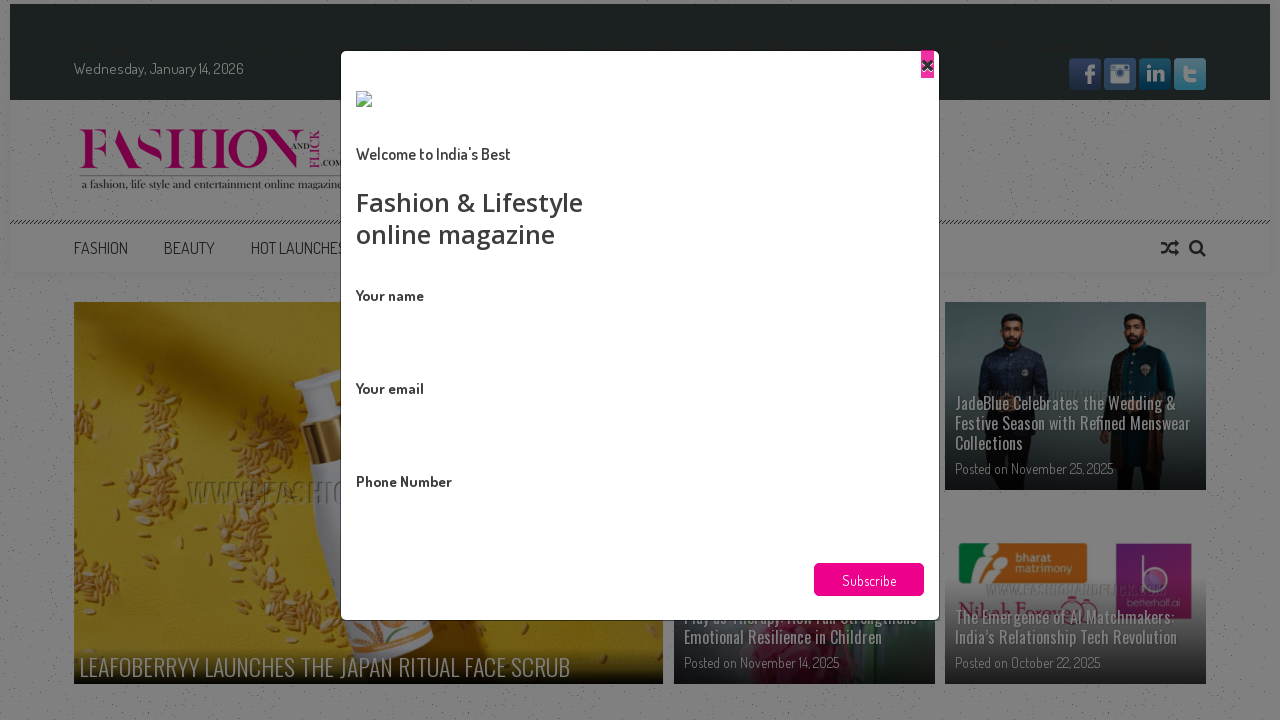

--- FILE ---
content_type: text/html; charset=UTF-8
request_url: https://www.fashionandflick.com/
body_size: 31687
content:
<!DOCTYPE html>
<html lang="en-US">
<head>
<meta charset="UTF-8" />
<meta name="viewport" content="width=device-width, initial-scale=1" />
<link rel="profile" href="http://gmpg.org/xfn/11" />
<link rel="pingback" href="https://www.fashionandflick.com/xmlrpc.php" />

  <link rel="stylesheet" href="https://maxcdn.bootstrapcdn.com/bootstrap/3.4.1/css/bootstrap.min.css">
  <script src="https://ajax.googleapis.com/ajax/libs/jquery/3.5.1/jquery.min.js"></script>
  <script src="https://maxcdn.bootstrapcdn.com/bootstrap/3.4.1/js/bootstrap.min.js"></script>
	
<script data-ad-client="ca-pub-3271620892283848" async  src="https://pagead2.googlesyndication.com/pagead/js/adsbygoogle.js"></script>
	
<!-- 	<script async src="https://pagead2.googlesyndication.com/pagead/js/adsbygoogle.js?client=ca-pub-5275645828867066"
     crossorigin="anonymous"></script> -->
	
	<script data-ad-client="ca-pub-5275645828867066" async src="https://pagead2.googlesyndication.com/pagead/js/adsbygoogle.js"></script>

<meta name='robots' content='noindex, follow, nofollow' />

	<!-- This site is optimized with the Yoast SEO plugin v16.1 - https://yoast.com/wordpress/plugins/seo/ -->
	<title>Fashion And Flick | Fashion and Lifestyle website | Fashion and Flick</title>
	<meta property="og:locale" content="en_US" />
	<meta property="og:type" content="website" />
	<meta property="og:title" content="Fashion And Flick | Fashion and Lifestyle website | Fashion and Flick" />
	<meta property="og:url" content="https://www.fashionandflick.com/" />
	<meta property="og:site_name" content="Fashion and Lifestyle website | Fashion and Flick" />
	<meta property="article:modified_time" content="2024-08-29T17:47:15+00:00" />
	<meta name="twitter:card" content="summary_large_image" />
	<meta name="twitter:label1" content="Est. reading time">
	<meta name="twitter:data1" content="1 minute">
	<script type="application/ld+json" class="yoast-schema-graph">{"@context":"https://schema.org","@graph":[{"@type":"WebSite","@id":"https://www.fashionandflick.com/#website","url":"https://www.fashionandflick.com/","name":"Fashion and Lifestyle website | Fashion and Flick","description":"a fashion and lifestyle online magazine","potentialAction":[{"@type":"SearchAction","target":"https://www.fashionandflick.com/?s={search_term_string}","query-input":"required name=search_term_string"}],"inLanguage":"en-US"},{"@type":"WebPage","@id":"https://www.fashionandflick.com/#webpage","url":"https://www.fashionandflick.com/","name":"Fashion And Flick | Fashion and Lifestyle website | Fashion and Flick","isPartOf":{"@id":"https://www.fashionandflick.com/#website"},"datePublished":"2021-01-21T06:47:22+00:00","dateModified":"2024-08-29T17:47:15+00:00","breadcrumb":{"@id":"https://www.fashionandflick.com/#breadcrumb"},"inLanguage":"en-US","potentialAction":[{"@type":"ReadAction","target":["https://www.fashionandflick.com/"]}]},{"@type":"BreadcrumbList","@id":"https://www.fashionandflick.com/#breadcrumb","itemListElement":[{"@type":"ListItem","position":1,"item":{"@type":"WebPage","@id":"https://www.fashionandflick.com/","url":"https://www.fashionandflick.com/","name":"A homepage section"}}]}]}</script>
	<!-- / Yoast SEO plugin. -->


<link rel='dns-prefetch' href='//www.googletagmanager.com' />
<link rel='dns-prefetch' href='//fonts.googleapis.com' />
<link rel="alternate" type="application/rss+xml" title="Fashion and Lifestyle website | Fashion and Flick &raquo; Feed" href="https://www.fashionandflick.com/feed/" />
<link rel="alternate" type="application/rss+xml" title="Fashion and Lifestyle website | Fashion and Flick &raquo; Comments Feed" href="https://www.fashionandflick.com/comments/feed/" />
<script type="text/javascript">
/* <![CDATA[ */
window._wpemojiSettings = {"baseUrl":"https:\/\/s.w.org\/images\/core\/emoji\/15.0.3\/72x72\/","ext":".png","svgUrl":"https:\/\/s.w.org\/images\/core\/emoji\/15.0.3\/svg\/","svgExt":".svg","source":{"concatemoji":"https:\/\/www.fashionandflick.com\/wp-includes\/js\/wp-emoji-release.min.js?ver=6.6.2"}};
/*! This file is auto-generated */
!function(i,n){var o,s,e;function c(e){try{var t={supportTests:e,timestamp:(new Date).valueOf()};sessionStorage.setItem(o,JSON.stringify(t))}catch(e){}}function p(e,t,n){e.clearRect(0,0,e.canvas.width,e.canvas.height),e.fillText(t,0,0);var t=new Uint32Array(e.getImageData(0,0,e.canvas.width,e.canvas.height).data),r=(e.clearRect(0,0,e.canvas.width,e.canvas.height),e.fillText(n,0,0),new Uint32Array(e.getImageData(0,0,e.canvas.width,e.canvas.height).data));return t.every(function(e,t){return e===r[t]})}function u(e,t,n){switch(t){case"flag":return n(e,"\ud83c\udff3\ufe0f\u200d\u26a7\ufe0f","\ud83c\udff3\ufe0f\u200b\u26a7\ufe0f")?!1:!n(e,"\ud83c\uddfa\ud83c\uddf3","\ud83c\uddfa\u200b\ud83c\uddf3")&&!n(e,"\ud83c\udff4\udb40\udc67\udb40\udc62\udb40\udc65\udb40\udc6e\udb40\udc67\udb40\udc7f","\ud83c\udff4\u200b\udb40\udc67\u200b\udb40\udc62\u200b\udb40\udc65\u200b\udb40\udc6e\u200b\udb40\udc67\u200b\udb40\udc7f");case"emoji":return!n(e,"\ud83d\udc26\u200d\u2b1b","\ud83d\udc26\u200b\u2b1b")}return!1}function f(e,t,n){var r="undefined"!=typeof WorkerGlobalScope&&self instanceof WorkerGlobalScope?new OffscreenCanvas(300,150):i.createElement("canvas"),a=r.getContext("2d",{willReadFrequently:!0}),o=(a.textBaseline="top",a.font="600 32px Arial",{});return e.forEach(function(e){o[e]=t(a,e,n)}),o}function t(e){var t=i.createElement("script");t.src=e,t.defer=!0,i.head.appendChild(t)}"undefined"!=typeof Promise&&(o="wpEmojiSettingsSupports",s=["flag","emoji"],n.supports={everything:!0,everythingExceptFlag:!0},e=new Promise(function(e){i.addEventListener("DOMContentLoaded",e,{once:!0})}),new Promise(function(t){var n=function(){try{var e=JSON.parse(sessionStorage.getItem(o));if("object"==typeof e&&"number"==typeof e.timestamp&&(new Date).valueOf()<e.timestamp+604800&&"object"==typeof e.supportTests)return e.supportTests}catch(e){}return null}();if(!n){if("undefined"!=typeof Worker&&"undefined"!=typeof OffscreenCanvas&&"undefined"!=typeof URL&&URL.createObjectURL&&"undefined"!=typeof Blob)try{var e="postMessage("+f.toString()+"("+[JSON.stringify(s),u.toString(),p.toString()].join(",")+"));",r=new Blob([e],{type:"text/javascript"}),a=new Worker(URL.createObjectURL(r),{name:"wpTestEmojiSupports"});return void(a.onmessage=function(e){c(n=e.data),a.terminate(),t(n)})}catch(e){}c(n=f(s,u,p))}t(n)}).then(function(e){for(var t in e)n.supports[t]=e[t],n.supports.everything=n.supports.everything&&n.supports[t],"flag"!==t&&(n.supports.everythingExceptFlag=n.supports.everythingExceptFlag&&n.supports[t]);n.supports.everythingExceptFlag=n.supports.everythingExceptFlag&&!n.supports.flag,n.DOMReady=!1,n.readyCallback=function(){n.DOMReady=!0}}).then(function(){return e}).then(function(){var e;n.supports.everything||(n.readyCallback(),(e=n.source||{}).concatemoji?t(e.concatemoji):e.wpemoji&&e.twemoji&&(t(e.twemoji),t(e.wpemoji)))}))}((window,document),window._wpemojiSettings);
/* ]]> */
</script>
<!-- fashionandflick.com is managing ads with Advanced Ads 1.52.4 --><script id="fashi-ready">
			window.advanced_ads_ready=function(e,a){a=a||"complete";var d=function(e){return"interactive"===a?"loading"!==e:"complete"===e};d(document.readyState)?e():document.addEventListener("readystatechange",(function(a){d(a.target.readyState)&&e()}),{once:"interactive"===a})},window.advanced_ads_ready_queue=window.advanced_ads_ready_queue||[];		</script>
		<style id='wp-emoji-styles-inline-css' type='text/css'>

	img.wp-smiley, img.emoji {
		display: inline !important;
		border: none !important;
		box-shadow: none !important;
		height: 1em !important;
		width: 1em !important;
		margin: 0 0.07em !important;
		vertical-align: -0.1em !important;
		background: none !important;
		padding: 0 !important;
	}
</style>
<link rel='stylesheet' id='wp-block-library-css' href='https://www.fashionandflick.com/wp-includes/css/dist/block-library/style.min.css?ver=6.6.2' type='text/css' media='all' />
<style id='wp-block-library-theme-inline-css' type='text/css'>
.wp-block-audio :where(figcaption){color:#555;font-size:13px;text-align:center}.is-dark-theme .wp-block-audio :where(figcaption){color:#ffffffa6}.wp-block-audio{margin:0 0 1em}.wp-block-code{border:1px solid #ccc;border-radius:4px;font-family:Menlo,Consolas,monaco,monospace;padding:.8em 1em}.wp-block-embed :where(figcaption){color:#555;font-size:13px;text-align:center}.is-dark-theme .wp-block-embed :where(figcaption){color:#ffffffa6}.wp-block-embed{margin:0 0 1em}.blocks-gallery-caption{color:#555;font-size:13px;text-align:center}.is-dark-theme .blocks-gallery-caption{color:#ffffffa6}:root :where(.wp-block-image figcaption){color:#555;font-size:13px;text-align:center}.is-dark-theme :root :where(.wp-block-image figcaption){color:#ffffffa6}.wp-block-image{margin:0 0 1em}.wp-block-pullquote{border-bottom:4px solid;border-top:4px solid;color:currentColor;margin-bottom:1.75em}.wp-block-pullquote cite,.wp-block-pullquote footer,.wp-block-pullquote__citation{color:currentColor;font-size:.8125em;font-style:normal;text-transform:uppercase}.wp-block-quote{border-left:.25em solid;margin:0 0 1.75em;padding-left:1em}.wp-block-quote cite,.wp-block-quote footer{color:currentColor;font-size:.8125em;font-style:normal;position:relative}.wp-block-quote.has-text-align-right{border-left:none;border-right:.25em solid;padding-left:0;padding-right:1em}.wp-block-quote.has-text-align-center{border:none;padding-left:0}.wp-block-quote.is-large,.wp-block-quote.is-style-large,.wp-block-quote.is-style-plain{border:none}.wp-block-search .wp-block-search__label{font-weight:700}.wp-block-search__button{border:1px solid #ccc;padding:.375em .625em}:where(.wp-block-group.has-background){padding:1.25em 2.375em}.wp-block-separator.has-css-opacity{opacity:.4}.wp-block-separator{border:none;border-bottom:2px solid;margin-left:auto;margin-right:auto}.wp-block-separator.has-alpha-channel-opacity{opacity:1}.wp-block-separator:not(.is-style-wide):not(.is-style-dots){width:100px}.wp-block-separator.has-background:not(.is-style-dots){border-bottom:none;height:1px}.wp-block-separator.has-background:not(.is-style-wide):not(.is-style-dots){height:2px}.wp-block-table{margin:0 0 1em}.wp-block-table td,.wp-block-table th{word-break:normal}.wp-block-table :where(figcaption){color:#555;font-size:13px;text-align:center}.is-dark-theme .wp-block-table :where(figcaption){color:#ffffffa6}.wp-block-video :where(figcaption){color:#555;font-size:13px;text-align:center}.is-dark-theme .wp-block-video :where(figcaption){color:#ffffffa6}.wp-block-video{margin:0 0 1em}:root :where(.wp-block-template-part.has-background){margin-bottom:0;margin-top:0;padding:1.25em 2.375em}
</style>
<style id='classic-theme-styles-inline-css' type='text/css'>
/*! This file is auto-generated */
.wp-block-button__link{color:#fff;background-color:#32373c;border-radius:9999px;box-shadow:none;text-decoration:none;padding:calc(.667em + 2px) calc(1.333em + 2px);font-size:1.125em}.wp-block-file__button{background:#32373c;color:#fff;text-decoration:none}
</style>
<style id='global-styles-inline-css' type='text/css'>
:root{--wp--preset--aspect-ratio--square: 1;--wp--preset--aspect-ratio--4-3: 4/3;--wp--preset--aspect-ratio--3-4: 3/4;--wp--preset--aspect-ratio--3-2: 3/2;--wp--preset--aspect-ratio--2-3: 2/3;--wp--preset--aspect-ratio--16-9: 16/9;--wp--preset--aspect-ratio--9-16: 9/16;--wp--preset--color--black: #000000;--wp--preset--color--cyan-bluish-gray: #abb8c3;--wp--preset--color--white: #ffffff;--wp--preset--color--pale-pink: #f78da7;--wp--preset--color--vivid-red: #cf2e2e;--wp--preset--color--luminous-vivid-orange: #ff6900;--wp--preset--color--luminous-vivid-amber: #fcb900;--wp--preset--color--light-green-cyan: #7bdcb5;--wp--preset--color--vivid-green-cyan: #00d084;--wp--preset--color--pale-cyan-blue: #8ed1fc;--wp--preset--color--vivid-cyan-blue: #0693e3;--wp--preset--color--vivid-purple: #9b51e0;--wp--preset--gradient--vivid-cyan-blue-to-vivid-purple: linear-gradient(135deg,rgba(6,147,227,1) 0%,rgb(155,81,224) 100%);--wp--preset--gradient--light-green-cyan-to-vivid-green-cyan: linear-gradient(135deg,rgb(122,220,180) 0%,rgb(0,208,130) 100%);--wp--preset--gradient--luminous-vivid-amber-to-luminous-vivid-orange: linear-gradient(135deg,rgba(252,185,0,1) 0%,rgba(255,105,0,1) 100%);--wp--preset--gradient--luminous-vivid-orange-to-vivid-red: linear-gradient(135deg,rgba(255,105,0,1) 0%,rgb(207,46,46) 100%);--wp--preset--gradient--very-light-gray-to-cyan-bluish-gray: linear-gradient(135deg,rgb(238,238,238) 0%,rgb(169,184,195) 100%);--wp--preset--gradient--cool-to-warm-spectrum: linear-gradient(135deg,rgb(74,234,220) 0%,rgb(151,120,209) 20%,rgb(207,42,186) 40%,rgb(238,44,130) 60%,rgb(251,105,98) 80%,rgb(254,248,76) 100%);--wp--preset--gradient--blush-light-purple: linear-gradient(135deg,rgb(255,206,236) 0%,rgb(152,150,240) 100%);--wp--preset--gradient--blush-bordeaux: linear-gradient(135deg,rgb(254,205,165) 0%,rgb(254,45,45) 50%,rgb(107,0,62) 100%);--wp--preset--gradient--luminous-dusk: linear-gradient(135deg,rgb(255,203,112) 0%,rgb(199,81,192) 50%,rgb(65,88,208) 100%);--wp--preset--gradient--pale-ocean: linear-gradient(135deg,rgb(255,245,203) 0%,rgb(182,227,212) 50%,rgb(51,167,181) 100%);--wp--preset--gradient--electric-grass: linear-gradient(135deg,rgb(202,248,128) 0%,rgb(113,206,126) 100%);--wp--preset--gradient--midnight: linear-gradient(135deg,rgb(2,3,129) 0%,rgb(40,116,252) 100%);--wp--preset--font-size--small: 13px;--wp--preset--font-size--medium: 20px;--wp--preset--font-size--large: 36px;--wp--preset--font-size--x-large: 42px;--wp--preset--spacing--20: 0.44rem;--wp--preset--spacing--30: 0.67rem;--wp--preset--spacing--40: 1rem;--wp--preset--spacing--50: 1.5rem;--wp--preset--spacing--60: 2.25rem;--wp--preset--spacing--70: 3.38rem;--wp--preset--spacing--80: 5.06rem;--wp--preset--shadow--natural: 6px 6px 9px rgba(0, 0, 0, 0.2);--wp--preset--shadow--deep: 12px 12px 50px rgba(0, 0, 0, 0.4);--wp--preset--shadow--sharp: 6px 6px 0px rgba(0, 0, 0, 0.2);--wp--preset--shadow--outlined: 6px 6px 0px -3px rgba(255, 255, 255, 1), 6px 6px rgba(0, 0, 0, 1);--wp--preset--shadow--crisp: 6px 6px 0px rgba(0, 0, 0, 1);}:where(.is-layout-flex){gap: 0.5em;}:where(.is-layout-grid){gap: 0.5em;}body .is-layout-flex{display: flex;}.is-layout-flex{flex-wrap: wrap;align-items: center;}.is-layout-flex > :is(*, div){margin: 0;}body .is-layout-grid{display: grid;}.is-layout-grid > :is(*, div){margin: 0;}:where(.wp-block-columns.is-layout-flex){gap: 2em;}:where(.wp-block-columns.is-layout-grid){gap: 2em;}:where(.wp-block-post-template.is-layout-flex){gap: 1.25em;}:where(.wp-block-post-template.is-layout-grid){gap: 1.25em;}.has-black-color{color: var(--wp--preset--color--black) !important;}.has-cyan-bluish-gray-color{color: var(--wp--preset--color--cyan-bluish-gray) !important;}.has-white-color{color: var(--wp--preset--color--white) !important;}.has-pale-pink-color{color: var(--wp--preset--color--pale-pink) !important;}.has-vivid-red-color{color: var(--wp--preset--color--vivid-red) !important;}.has-luminous-vivid-orange-color{color: var(--wp--preset--color--luminous-vivid-orange) !important;}.has-luminous-vivid-amber-color{color: var(--wp--preset--color--luminous-vivid-amber) !important;}.has-light-green-cyan-color{color: var(--wp--preset--color--light-green-cyan) !important;}.has-vivid-green-cyan-color{color: var(--wp--preset--color--vivid-green-cyan) !important;}.has-pale-cyan-blue-color{color: var(--wp--preset--color--pale-cyan-blue) !important;}.has-vivid-cyan-blue-color{color: var(--wp--preset--color--vivid-cyan-blue) !important;}.has-vivid-purple-color{color: var(--wp--preset--color--vivid-purple) !important;}.has-black-background-color{background-color: var(--wp--preset--color--black) !important;}.has-cyan-bluish-gray-background-color{background-color: var(--wp--preset--color--cyan-bluish-gray) !important;}.has-white-background-color{background-color: var(--wp--preset--color--white) !important;}.has-pale-pink-background-color{background-color: var(--wp--preset--color--pale-pink) !important;}.has-vivid-red-background-color{background-color: var(--wp--preset--color--vivid-red) !important;}.has-luminous-vivid-orange-background-color{background-color: var(--wp--preset--color--luminous-vivid-orange) !important;}.has-luminous-vivid-amber-background-color{background-color: var(--wp--preset--color--luminous-vivid-amber) !important;}.has-light-green-cyan-background-color{background-color: var(--wp--preset--color--light-green-cyan) !important;}.has-vivid-green-cyan-background-color{background-color: var(--wp--preset--color--vivid-green-cyan) !important;}.has-pale-cyan-blue-background-color{background-color: var(--wp--preset--color--pale-cyan-blue) !important;}.has-vivid-cyan-blue-background-color{background-color: var(--wp--preset--color--vivid-cyan-blue) !important;}.has-vivid-purple-background-color{background-color: var(--wp--preset--color--vivid-purple) !important;}.has-black-border-color{border-color: var(--wp--preset--color--black) !important;}.has-cyan-bluish-gray-border-color{border-color: var(--wp--preset--color--cyan-bluish-gray) !important;}.has-white-border-color{border-color: var(--wp--preset--color--white) !important;}.has-pale-pink-border-color{border-color: var(--wp--preset--color--pale-pink) !important;}.has-vivid-red-border-color{border-color: var(--wp--preset--color--vivid-red) !important;}.has-luminous-vivid-orange-border-color{border-color: var(--wp--preset--color--luminous-vivid-orange) !important;}.has-luminous-vivid-amber-border-color{border-color: var(--wp--preset--color--luminous-vivid-amber) !important;}.has-light-green-cyan-border-color{border-color: var(--wp--preset--color--light-green-cyan) !important;}.has-vivid-green-cyan-border-color{border-color: var(--wp--preset--color--vivid-green-cyan) !important;}.has-pale-cyan-blue-border-color{border-color: var(--wp--preset--color--pale-cyan-blue) !important;}.has-vivid-cyan-blue-border-color{border-color: var(--wp--preset--color--vivid-cyan-blue) !important;}.has-vivid-purple-border-color{border-color: var(--wp--preset--color--vivid-purple) !important;}.has-vivid-cyan-blue-to-vivid-purple-gradient-background{background: var(--wp--preset--gradient--vivid-cyan-blue-to-vivid-purple) !important;}.has-light-green-cyan-to-vivid-green-cyan-gradient-background{background: var(--wp--preset--gradient--light-green-cyan-to-vivid-green-cyan) !important;}.has-luminous-vivid-amber-to-luminous-vivid-orange-gradient-background{background: var(--wp--preset--gradient--luminous-vivid-amber-to-luminous-vivid-orange) !important;}.has-luminous-vivid-orange-to-vivid-red-gradient-background{background: var(--wp--preset--gradient--luminous-vivid-orange-to-vivid-red) !important;}.has-very-light-gray-to-cyan-bluish-gray-gradient-background{background: var(--wp--preset--gradient--very-light-gray-to-cyan-bluish-gray) !important;}.has-cool-to-warm-spectrum-gradient-background{background: var(--wp--preset--gradient--cool-to-warm-spectrum) !important;}.has-blush-light-purple-gradient-background{background: var(--wp--preset--gradient--blush-light-purple) !important;}.has-blush-bordeaux-gradient-background{background: var(--wp--preset--gradient--blush-bordeaux) !important;}.has-luminous-dusk-gradient-background{background: var(--wp--preset--gradient--luminous-dusk) !important;}.has-pale-ocean-gradient-background{background: var(--wp--preset--gradient--pale-ocean) !important;}.has-electric-grass-gradient-background{background: var(--wp--preset--gradient--electric-grass) !important;}.has-midnight-gradient-background{background: var(--wp--preset--gradient--midnight) !important;}.has-small-font-size{font-size: var(--wp--preset--font-size--small) !important;}.has-medium-font-size{font-size: var(--wp--preset--font-size--medium) !important;}.has-large-font-size{font-size: var(--wp--preset--font-size--large) !important;}.has-x-large-font-size{font-size: var(--wp--preset--font-size--x-large) !important;}
:where(.wp-block-post-template.is-layout-flex){gap: 1.25em;}:where(.wp-block-post-template.is-layout-grid){gap: 1.25em;}
:where(.wp-block-columns.is-layout-flex){gap: 2em;}:where(.wp-block-columns.is-layout-grid){gap: 2em;}
:root :where(.wp-block-pullquote){font-size: 1.5em;line-height: 1.6;}
</style>
<link rel='stylesheet' id='aps-animate-css-css' href='https://www.fashionandflick.com/wp-content/plugins/accesspress-social-icons/css/animate.css?ver=1.8.1' type='text/css' media='all' />
<link rel='stylesheet' id='aps-frontend-css-css' href='https://www.fashionandflick.com/wp-content/plugins/accesspress-social-icons/css/frontend.css?ver=1.8.1' type='text/css' media='all' />
<link rel='stylesheet' id='aptf-bxslider-css' href='https://www.fashionandflick.com/wp-content/plugins/accesspress-twitter-feed/css/jquery.bxslider.css?ver=1.6.7' type='text/css' media='all' />
<link rel='stylesheet' id='aptf-front-css-css' href='https://www.fashionandflick.com/wp-content/plugins/accesspress-twitter-feed/css/frontend.css?ver=1.6.7' type='text/css' media='all' />
<link rel='stylesheet' id='aptf-font-css-css' href='https://www.fashionandflick.com/wp-content/plugins/accesspress-twitter-feed/css/fonts.css?ver=1.6.7' type='text/css' media='all' />
<link rel='stylesheet' id='contact-form-7-css' href='https://www.fashionandflick.com/wp-content/plugins/contact-form-7/includes/css/styles.css?ver=5.3.2' type='text/css' media='all' />
<link rel='stylesheet' id='ssb-front-css-css' href='https://www.fashionandflick.com/wp-content/plugins/simple-social-buttons/assets/css/front.css?ver=5.0.0' type='text/css' media='all' />
<link rel='stylesheet' id='ticker-style-css' href='https://www.fashionandflick.com/wp-content/themes/fashion_flick/js/news-ticker/ticker-style.css?ver=6.6.2' type='text/css' media='all' />
<link rel='stylesheet' id='google-fonts-css' href='//fonts.googleapis.com/css?family=Open+Sans%3A400%2C600%2C700%2C300%7COswald%3A400%2C700%2C300%7CDosis%3A400%2C300%2C500%2C600%2C700&#038;ver=6.6.2' type='text/css' media='all' />
<link rel='stylesheet' id='animate-css' href='https://www.fashionandflick.com/wp-content/themes/fashion_flick/css/animate.css?ver=6.6.2' type='text/css' media='all' />
<link rel='stylesheet' id='fontawesome-font-css' href='https://www.fashionandflick.com/wp-content/themes/fashion_flick/css/font-awesome.min.css?ver=6.6.2' type='text/css' media='all' />
<link rel='stylesheet' id='accesspress-mag-style-css' href='https://www.fashionandflick.com/wp-content/themes/fashion_flick/style.css?ver=2.6.1' type='text/css' media='all' />
<style id='accesspress-mag-style-inline-css' type='text/css'>

                    .ticker-title,
                    .big-image-overlay i,
                    #back-top:hover,
                    .bread-you,
                    .entry-meta .post-categories li a,
                    .error404 .error-num .num,
                    .bttn:hover,
                    button,
                    input[type="button"]:hover,
                    input[type="reset"]:hover,
                    input[type="submit"]:hover,
                    .ak-search .search-form,
                    .nav-toggle{
					   background: #dc3522;
					}
                    .ak-search .search-form .search-submit,
                    .ak-search .search-form .search-submit:hover{
                         background: #842014;
                    }
                    #site-navigation ul li:hover > a,
                    #site-navigation ul li.current-menu-item > a,
                    #site-navigation ul li.current-menu-ancestor > a,
                    .search-icon > i:hover,
                    .block-poston a:hover,
                    .block-post-wrapper .post-title a:hover,
                    .random-posts-wrapper .post-title a:hover,
                    .sidebar-posts-wrapper .post-title a:hover,
                    .review-posts-wrapper .single-review .post-title a:hover,
                    .latest-single-post a:hover,
                    #top-navigation .menu li a:hover,
                    #top-navigation .menu li.current-menu-item > a,
                    #top-navigation .menu li.current-menu-ancestor > a,
                    #footer-navigation ul li a:hover,
                    #footer-navigation ul li.current-menu-item > a,
                    #footer-navigation ul li.current-menu-ancestor > a,
                    #top-right-navigation .menu li a:hover,
                    #top-right-navigation .menu li.current-menu-item > a,
                    #top-right-navigation .menu li.current-menu-ancestor > a,
                    #accesspres-mag-breadcrumbs .ak-container > .current,
                    .entry-footer a:hover,
                    .oops,
                    .error404 .not_found,
                    #cancel-comment-reply-link:before,
                    #cancel-comment-reply-link,
                    .random-post a:hover,
                    .byline a, .byline a:hover, .byline a:focus, .byline a:active,
                    .widget ul li:hover a, .widget ul li:hover:before,
                    .site-info a, .site-info a:hover, .site-info a:focus, .site-info a:active{
                        color: #dc3522;
                    }
                    #site-navigation ul.menu > li:hover > a:after,
                    #site-navigation ul.menu > li.current-menu-item > a:after,
                    #site-navigation ul.menu > li.current-menu-ancestor > a:after,
                    #site-navigation ul.sub-menu li:hover,
                    #site-navigation ul.sub-menu li.current-menu-item,
                    #site-navigation ul.sub-menu li.current-menu-ancestor,
                    .navigation .nav-links a,
                    .bttn,
                    button, input[type="button"],
                    input[type="reset"],
                    input[type="submit"]{
                        border-color: #dc3522;
                    }
                    .ticker-title:before,
                    .bread-you:after{
					   border-left-color: #dc3522;
					}
                    @media (max-width: 767px){
                        .sub-toggle{
                            background: #dc3522 !important;
                        }

                        #site-navigation ul li:hover, #site-navigation ul.menu > li.current-menu-item, #site-navigation ul.menu > li.current-menu-ancestor{
                            border-color: #dc3522 !important;
                        }
                    }
</style>
<link rel='stylesheet' id='accesspress-mag-keyboard-css-css' href='https://www.fashionandflick.com/wp-content/themes/fashion_flick/css/keyboard.css?ver=6.6.2' type='text/css' media='all' />
<link rel='stylesheet' id='responsive-css' href='https://www.fashionandflick.com/wp-content/themes/fashion_flick/css/responsive.css?ver=2.6.1' type='text/css' media='all' />
<link rel='stylesheet' id='accesspress-mag-nivolightbox-style-css' href='https://www.fashionandflick.com/wp-content/themes/fashion_flick/js/lightbox/nivo-lightbox.css?ver=6.6.2' type='text/css' media='all' />
<script type="text/javascript" src="https://www.fashionandflick.com/wp-content/plugins/simple-social-buttons/assets/js/frontend-blocks.js?ver=5.0.0" id="ssb-blocks-front-js-js"></script>
<script type="text/javascript" src="https://www.fashionandflick.com/wp-includes/js/jquery/jquery.min.js?ver=3.7.1" id="jquery-core-js"></script>
<script type="text/javascript" src="https://www.fashionandflick.com/wp-includes/js/jquery/jquery-migrate.min.js?ver=3.4.1" id="jquery-migrate-js"></script>
<script type="text/javascript" src="https://www.fashionandflick.com/wp-content/plugins/accesspress-social-icons/js/frontend.js?ver=1.8.1" id="aps-frontend-js-js"></script>
<script type="text/javascript" src="https://www.fashionandflick.com/wp-content/plugins/accesspress-twitter-feed/js/jquery.bxslider.min.js?ver=1.6.7" id="aptf-bxslider-js"></script>
<script type="text/javascript" src="https://www.fashionandflick.com/wp-content/plugins/accesspress-twitter-feed/js/frontend.js?ver=1.6.7" id="aptf-front-js-js"></script>
<script type="text/javascript" id="ssb-front-js-js-extra">
/* <![CDATA[ */
var SSB = {"ajax_url":"https:\/\/www.fashionandflick.com\/wp-admin\/admin-ajax.php","fb_share_nonce":"64d83943b6"};
/* ]]> */
</script>
<script type="text/javascript" src="https://www.fashionandflick.com/wp-content/plugins/simple-social-buttons/assets/js/front.js?ver=5.0.0" id="ssb-front-js-js"></script>
<script type="text/javascript" src="https://www.fashionandflick.com/wp-content/themes/fashion_flick/js/wow.min.js?ver=1.0.1" id="wow-js"></script>
<script type="text/javascript" src="https://www.fashionandflick.com/wp-content/themes/fashion_flick/js/custom-scripts.js?ver=1.0.1" id="accesspress-mag-custom-scripts-js"></script>

<!-- Google tag (gtag.js) snippet added by Site Kit -->
<!-- Google Analytics snippet added by Site Kit -->
<script type="text/javascript" src="https://www.googletagmanager.com/gtag/js?id=GT-NSKNN6D" id="google_gtagjs-js" async></script>
<script type="text/javascript" id="google_gtagjs-js-after">
/* <![CDATA[ */
window.dataLayer = window.dataLayer || [];function gtag(){dataLayer.push(arguments);}
gtag("set","linker",{"domains":["www.fashionandflick.com"]});
gtag("js", new Date());
gtag("set", "developer_id.dZTNiMT", true);
gtag("config", "GT-NSKNN6D");
 window._googlesitekit = window._googlesitekit || {}; window._googlesitekit.throttledEvents = []; window._googlesitekit.gtagEvent = (name, data) => { var key = JSON.stringify( { name, data } ); if ( !! window._googlesitekit.throttledEvents[ key ] ) { return; } window._googlesitekit.throttledEvents[ key ] = true; setTimeout( () => { delete window._googlesitekit.throttledEvents[ key ]; }, 5 ); gtag( "event", name, { ...data, event_source: "site-kit" } ); }; 
/* ]]> */
</script>
<link rel="https://api.w.org/" href="https://www.fashionandflick.com/wp-json/" /><link rel="alternate" title="JSON" type="application/json" href="https://www.fashionandflick.com/wp-json/wp/v2/pages/8" /><link rel="EditURI" type="application/rsd+xml" title="RSD" href="https://www.fashionandflick.com/xmlrpc.php?rsd" />
<meta name="generator" content="WordPress 6.6.2" />
<link rel='shortlink' href='https://www.fashionandflick.com/' />
<link rel="alternate" title="oEmbed (JSON)" type="application/json+oembed" href="https://www.fashionandflick.com/wp-json/oembed/1.0/embed?url=https%3A%2F%2Fwww.fashionandflick.com%2F" />
<link rel="alternate" title="oEmbed (XML)" type="text/xml+oembed" href="https://www.fashionandflick.com/wp-json/oembed/1.0/embed?url=https%3A%2F%2Fwww.fashionandflick.com%2F&#038;format=xml" />
<meta name="generator" content="Site Kit by Google 1.170.0" /> <style media="screen">

		.simplesocialbuttons.simplesocialbuttons_inline .ssb-fb-like {
	  margin: ;
	}
		 /*inline margin*/
	
		.simplesocialbuttons.simplesocialbuttons_inline.simplesocial-simple-round button{
	  margin: ;
	}
	
	
	
	
	
			 /*margin-digbar*/

	
	
	
	
	
	
	
</style>

<!-- Open Graph Meta Tags generated by Simple Social Buttons 5.0.0 -->
<meta property="og:title" content="Fashion And Flick - Fashion and Lifestyle website | Fashion and Flick" />
<meta property="og:url" content="https://www.fashionandflick.com/" />
<meta property="og:site_name" content="Fashion and Lifestyle website | Fashion and Flick" />
<meta name="twitter:card" content="summary_large_image" />
<meta name="twitter:title" content="Fashion And Flick - Fashion and Lifestyle website | Fashion and Flick" />
    <script type="text/javascript">
        jQuery(function($){
            if( $('body').hasClass('rtl') ){
                var directionClass = 'rtl';
            } else {
                var directionClass = 'ltr';
            }
        
        /*--------------For Home page slider-------------------*/
        
            $("#homeslider").bxSlider({
                mode: 'horizontal',
                controls: true,
                pager: false,
                pause: 6000,
                speed: 1500,
                auto: true                                      
            });
            
            $("#homeslider-mobile").bxSlider({
                mode: 'horizontal',
                controls: true,
                pager: false,
                pause: 6000,
                speed: 1000,
                auto: true                                        
            });

        /*--------------For news ticker----------------*/

                        $('#apmag-news').ticker({
                speed: 0.10,
                feedType: 'xml',
                displayType: 'reveal',
                htmlFeed: true,
                debugMode: true,
                fadeInSpeed: 600,
                //displayType: 'fade',
                pauseOnItems: 4000,
                direction: directionClass,
                titleText: '&nbsp;&nbsp;&nbsp;&nbsp;&nbsp;Latest&nbsp;&nbsp;&nbsp;&nbsp;&nbsp;'
            });
                        
            });
    </script>
	<style type="text/css">
			.site-title,
		.site-description {
			position: absolute;
			clip: rect(1px, 1px, 1px, 1px);
		}
		</style>
	<style type="text/css" id="custom-background-css">
body.custom-background { background-image: url("https://www.fashionandflick.com/wp-content/uploads/2021/01/snow.gif"); background-position: left top; background-size: auto; background-repeat: repeat; background-attachment: scroll; }
</style>
	<style>ins.adsbygoogle { background-color: transparent; padding: 0; }</style><script  async src="https://pagead2.googlesyndication.com/pagead/js/adsbygoogle.js?client=ca-pub-5275645828867066" crossorigin="anonymous"></script><link rel="icon" href="https://www.fashionandflick.com/wp-content/uploads/2021/01/cropped-Fashionandflick-150x150.jpg" sizes="32x32" />
<link rel="icon" href="https://www.fashionandflick.com/wp-content/uploads/2021/01/cropped-Fashionandflick.jpg" sizes="192x192" />
<link rel="apple-touch-icon" href="https://www.fashionandflick.com/wp-content/uploads/2021/01/cropped-Fashionandflick.jpg" />
<meta name="msapplication-TileImage" content="https://www.fashionandflick.com/wp-content/uploads/2021/01/cropped-Fashionandflick.jpg" />
		<style type="text/css" id="wp-custom-css">
			.wp-block-social-links .wp-block-social-link .wp-block-social-link-anchor{
	background-color:#f00075;
	color:#fff !important;
	padding:15px 8px 5px 8px;
	border-radius:100px;
}
.wp-block-social-links .wp-block-social-link .wp-block-social-link-anchor svg{
	fill: #fff;
}
.wp-block-social-links.has-huge-icon-size.is-layout-flex{
	padding:0px;
}
.wp-social-link.wp-social-link-instagram.wp-block-social-link{
	padding:0px;
}

.header-ad #text-15 br{
	display:none;
}
.header-ad #text-15 .textwidget p{
	margin-bottom:0px;
}
		</style>
		<style id="kirki-inline-styles"></style></head>

<body class="home page-template page-template-home-page page-template-home-page-php page page-id-8 page-child parent-pageid-12 custom-background wp-embed-responsive page-right-sidebar fullwidth-layout columns-3 group-blog aa-prefix-fashi-">
<div id="page" class="hfeed site">
    <a class="skip-link screen-reader-text" href="#content">Skip to content</a>
      
	
    <header id="masthead" class="site-header">    
    
        <!--?php
            $apmag_date_option = of_get_option( 'header_current_date_option', '' );        
            
            if( has_nav_menu( 'top_menu' ) || has_nav_menu( 'top_menu_right' ) || $apmag_date_option != '1' ){
                $top_menu_class = 'has_menu'; 
            } else {
                $top_menu_class = 'no_menu';
            }
        ?-->
<!-- 		<div class="top-right-social-icon">
		<div class="aps-social-icon-wrapper">
                    <div class="aps-group-horizontal">
                                    <div class="aps-each-icon icon-2-1" style='margin:px;' data-aps-tooltip='Facebook' data-aps-tooltip-enabled="1" data-aps-tooltip-bg="#000" data-aps-tooltip-color="#fff">
                    <a href="https://www.facebook.com/fashionflick/" target=&quot;_blank&quot; class="aps-icon-link animated aps-tooltip" data-animation-class="">
                                                <img src="https://www.fashionandflick.com/wp-content/plugins/accesspress-social-icons/icon-sets/png/set1/facebook.png" alt="Facebook"/>
                                            </a>
                    <span class="aps-icon-tooltip aps-icon-tooltip-bottom" style="display: none;"></span>
                    <style class="aps-icon-front-style">.icon-2-1 img{height:32px;width:32px;opacity:1;-moz-box-shadow:0px 0px 0px 0 ;-webkit-box-shadow:0px 0px 0px 0 ;box-shadow:0px 0px 0px 0 ;padding:0px;}.icon-2-1 .aps-icon-tooltip:before{border-color:#000}</style>                </div>
                
                            <div class="aps-each-icon icon-2-2" style='margin:px;' data-aps-tooltip='Instagram' data-aps-tooltip-enabled="1" data-aps-tooltip-bg="#000" data-aps-tooltip-color="#fff">
                    <a href="http://www.instagram.com/fashionandflick" target=&quot;_blank&quot; class="aps-icon-link animated aps-tooltip" data-animation-class="">
                                                <img src="https://www.fashionandflick.com/wp-content/plugins/accesspress-social-icons/icon-sets/png/set1/instagram.png" alt="Instagram"/>
                                            </a>
                    <span class="aps-icon-tooltip aps-icon-tooltip-bottom" style="display: none;"></span>
                    <style class="aps-icon-front-style">.icon-2-2 img{height:32px;width:32px;opacity:1;-moz-box-shadow:0px 0px 0px 0 ;-webkit-box-shadow:0px 0px 0px 0 ;box-shadow:0px 0px 0px 0 ;padding:0px;}.icon-2-2 .aps-icon-tooltip:before{border-color:#000}</style>                </div>
                
                            <div class="aps-each-icon icon-2-3" style='margin:px;' data-aps-tooltip='Linkedin' data-aps-tooltip-enabled="1" data-aps-tooltip-bg="#000" data-aps-tooltip-color="#fff">
                    <a href="https://www.linkedin.com/company/fashionandflick/" target=&quot;_blank&quot; class="aps-icon-link animated aps-tooltip" data-animation-class="">
                                                <img src="https://www.fashionandflick.com/wp-content/plugins/accesspress-social-icons/icon-sets/png/set1/linkedin.png" alt="Linkedin"/>
                                            </a>
                    <span class="aps-icon-tooltip aps-icon-tooltip-bottom" style="display: none;"></span>
                    <style class="aps-icon-front-style">.icon-2-3 img{height:32px;width:32px;opacity:1;-moz-box-shadow:0px 0px 0px 0 ;-webkit-box-shadow:0px 0px 0px 0 ;box-shadow:0px 0px 0px 0 ;padding:0px;}.icon-2-3 .aps-icon-tooltip:before{border-color:#000}</style>                </div>
                
                            <div class="aps-each-icon icon-2-4" style='margin:px;' data-aps-tooltip='Twitter' data-aps-tooltip-enabled="1" data-aps-tooltip-bg="#000" data-aps-tooltip-color="#fff">
                    <a href="https://twitter.com/fashionandflick" target=&quot;_blank&quot; class="aps-icon-link animated aps-tooltip" data-animation-class="">
                                                <img src="https://www.fashionandflick.com/wp-content/plugins/accesspress-social-icons/icon-sets/png/set1/twitter.png" alt="Twitter"/>
                                            </a>
                    <span class="aps-icon-tooltip aps-icon-tooltip-bottom" style="display: none;"></span>
                    <style class="aps-icon-front-style">.icon-2-4 img{height:32px;width:32px;opacity:1;-moz-box-shadow:0px 0px 0px 0 ;-webkit-box-shadow:0px 0px 0px 0 ;box-shadow:0px 0px 0px 0 ;padding:0px;}.icon-2-4 .aps-icon-tooltip:before{border-color:#000}</style>                </div>
                                </div>
                
            </div>
		</div> -->
        <div class="top-menu-wrapper <br />
<b>Warning</b>:  Undefined variable $top_menu_class in <b>/home/u555133149/domains/fashionandflick.com/public_html/wp-content/themes/fashion_flick/header.php</b> on line <b>56</b><br />
 clearfix">
            <div class="apmag-container">
            <br />
<b>Warning</b>:  Undefined variable $apmag_date_option in <b>/home/u555133149/domains/fashionandflick.com/public_html/wp-content/themes/fashion_flick/header.php</b> on line <b>58</b><br />
            <div class="current-date">Wednesday, January 14, 2026</div>
                                    				<div class="socail-iiii" style="text-align: right;">
				
				<div class="aps-social-icon-wrapper">
                    <div class="aps-group-horizontal">
                                    <div class="aps-each-icon icon-2-1" style='margin:px;' data-aps-tooltip='Facebook' data-aps-tooltip-enabled="1" data-aps-tooltip-bg="#000" data-aps-tooltip-color="#fff">
                    <a href="https://www.facebook.com/fashionflick/" target=&quot;_blank&quot; class="aps-icon-link animated aps-tooltip" data-animation-class="">
                                                <img src="https://www.fashionandflick.com/wp-content/plugins/accesspress-social-icons/icon-sets/png/set1/facebook.png" alt="Facebook"/>
                                            </a>
                    <span class="aps-icon-tooltip aps-icon-tooltip-bottom" style="display: none;"></span>
                    <style class="aps-icon-front-style">.icon-2-1 img{height:32px;width:32px;opacity:1;-moz-box-shadow:0px 0px 0px 0 ;-webkit-box-shadow:0px 0px 0px 0 ;box-shadow:0px 0px 0px 0 ;padding:0px;}.icon-2-1 .aps-icon-tooltip:before{border-color:#000}</style>                </div>
                
                            <div class="aps-each-icon icon-2-2" style='margin:px;' data-aps-tooltip='Instagram' data-aps-tooltip-enabled="1" data-aps-tooltip-bg="#000" data-aps-tooltip-color="#fff">
                    <a href="http://www.instagram.com/fashionandflick" target=&quot;_blank&quot; class="aps-icon-link animated aps-tooltip" data-animation-class="">
                                                <img src="https://www.fashionandflick.com/wp-content/plugins/accesspress-social-icons/icon-sets/png/set1/instagram.png" alt="Instagram"/>
                                            </a>
                    <span class="aps-icon-tooltip aps-icon-tooltip-bottom" style="display: none;"></span>
                    <style class="aps-icon-front-style">.icon-2-2 img{height:32px;width:32px;opacity:1;-moz-box-shadow:0px 0px 0px 0 ;-webkit-box-shadow:0px 0px 0px 0 ;box-shadow:0px 0px 0px 0 ;padding:0px;}.icon-2-2 .aps-icon-tooltip:before{border-color:#000}</style>                </div>
                
                            <div class="aps-each-icon icon-2-3" style='margin:px;' data-aps-tooltip='Linkedin' data-aps-tooltip-enabled="1" data-aps-tooltip-bg="#000" data-aps-tooltip-color="#fff">
                    <a href="https://www.linkedin.com/company/fashionandflick/" target=&quot;_blank&quot; class="aps-icon-link animated aps-tooltip" data-animation-class="">
                                                <img src="https://www.fashionandflick.com/wp-content/plugins/accesspress-social-icons/icon-sets/png/set1/linkedin.png" alt="Linkedin"/>
                                            </a>
                    <span class="aps-icon-tooltip aps-icon-tooltip-bottom" style="display: none;"></span>
                    <style class="aps-icon-front-style">.icon-2-3 img{height:32px;width:32px;opacity:1;-moz-box-shadow:0px 0px 0px 0 ;-webkit-box-shadow:0px 0px 0px 0 ;box-shadow:0px 0px 0px 0 ;padding:0px;}.icon-2-3 .aps-icon-tooltip:before{border-color:#000}</style>                </div>
                
                            <div class="aps-each-icon icon-2-4" style='margin:px;' data-aps-tooltip='Twitter' data-aps-tooltip-enabled="1" data-aps-tooltip-bg="#000" data-aps-tooltip-color="#fff">
                    <a href="https://twitter.com/fashionandflick" target=&quot;_blank&quot; class="aps-icon-link animated aps-tooltip" data-animation-class="">
                                                <img src="https://www.fashionandflick.com/wp-content/plugins/accesspress-social-icons/icon-sets/png/set1/twitter.png" alt="Twitter"/>
                                            </a>
                    <span class="aps-icon-tooltip aps-icon-tooltip-bottom" style="display: none;"></span>
                    <style class="aps-icon-front-style">.icon-2-4 img{height:32px;width:32px;opacity:1;-moz-box-shadow:0px 0px 0px 0 ;-webkit-box-shadow:0px 0px 0px 0 ;box-shadow:0px 0px 0px 0 ;padding:0px;}.icon-2-4 .aps-icon-tooltip:before{border-color:#000}</style>                </div>
                                </div>
                
            </div>
			</div>
            </div><!-- .apmag-container -->
			<style>
				.aps-group-horizontal{
					line-height: 0px;
				}
			</style>
			
        </div><!-- .top-menu-wrapper -->
        
                    
        <div class="logo-ad-wrapper clearfix">
            <div class="apmag-container">
        		<div class="site-branding">
                    <div class="sitelogo-wrap">  
                                                <a href="https://www.fashionandflick.com/">
                            <img src="https://www.fashionandflick.com/wp-content/uploads/2021/01/cropped-fashionandflick.png" alt="fashion magazine" title="fashionandflick" />
                        </a>
                                                <meta itemprop="name" content="Fashion and Lifestyle website | Fashion and Flick" />
                    </div><!-- .sitelogo-wrap -->
                    <div class="sitetext-wrap">  
                        <a href="https://www.fashionandflick.com/" rel="home">
                        <h1 class="site-title">Fashion and Lifestyle website | Fashion and Flick</h1>
                        <h2 class="site-description">a fashion and lifestyle online magazine</h2>
                        </a>
                    </div><!-- .sitetext-wrap -->
                 </div><!-- .site-branding -->                
                
                                    <div class="header-ad">
                        <aside id="text-15" class="widget widget_text">			<div class="textwidget"><p><script async src="https://pagead2.googlesyndication.com/pagead/js/adsbygoogle.js?client=ca-pub-5275645828867066" crossorigin="anonymous"></script><br />
<!-- TOP 728 x 90 ad --><br />
<ins class="adsbygoogle" style="display: inline-block; width: 728px; height: 90px;" data-ad-client="ca-pub-5275645828867066" data-ad-slot="8290915068"></ins><br />
<script>
     (adsbygoogle = window.adsbygoogle || []).push({});
</script></p>
</div>
		</aside> 
                    </div><!--header ad-->
                                
                
            </div><!-- .apmag-container -->
        </div><!-- .logo-ad-wrapper -->
    	
        <nav id="site-navigation" class="main-navigation">
			<div class="apmag-container">
                <div class="nav-wrapper">
                    <div class="nav-toggle hide">
                        <span> </span>
                        <span> </span>
                        <span> </span>
                    </div>
        			<div class="menu"><ul id="menu-top-menu" class="menu"><li id="menu-item-473" class="menu-item menu-item-type-taxonomy menu-item-object-category menu-item-has-children menu-item-473"><a href="https://www.fashionandflick.com/category/fashion-page/">Fashion</a>
<ul class="sub-menu">
	<li id="menu-item-475" class="menu-item menu-item-type-taxonomy menu-item-object-category menu-item-475"><a href="https://www.fashionandflick.com/category/fashion-page/fashion-buzz/">Fashion Buzz</a></li>
	<li id="menu-item-549" class="menu-item menu-item-type-taxonomy menu-item-object-category menu-item-549"><a href="https://www.fashionandflick.com/category/fashion-page/style-gully/">Style Gully</a></li>
	<li id="menu-item-548" class="menu-item menu-item-type-taxonomy menu-item-object-category menu-item-548"><a href="https://www.fashionandflick.com/category/fashion-page/hot-bod/">Hot Bod</a></li>
</ul>
</li>
<li id="menu-item-474" class="menu-item menu-item-type-taxonomy menu-item-object-category menu-item-474"><a href="https://www.fashionandflick.com/category/beauty-page/">Beauty</a></li>
<li id="menu-item-496" class="menu-item menu-item-type-taxonomy menu-item-object-category menu-item-has-children menu-item-496"><a href="https://www.fashionandflick.com/category/hot-launches/">Hot Launches</a>
<ul class="sub-menu">
	<li id="menu-item-522" class="menu-item menu-item-type-taxonomy menu-item-object-category menu-item-522"><a href="https://www.fashionandflick.com/category/hot-launches/collection-unveiled/">Collection Unveiled</a></li>
</ul>
</li>
<li id="menu-item-546" class="menu-item menu-item-type-taxonomy menu-item-object-category menu-item-has-children menu-item-546"><a href="https://www.fashionandflick.com/category/entertainment/">Entertainment</a>
<ul class="sub-menu">
	<li id="menu-item-1557" class="menu-item menu-item-type-taxonomy menu-item-object-category menu-item-1557"><a href="https://www.fashionandflick.com/category/entertainment/b-town/">B-town</a></li>
	<li id="menu-item-1558" class="menu-item menu-item-type-taxonomy menu-item-object-category menu-item-1558"><a href="https://www.fashionandflick.com/category/entertainment/movie-review/">Movie review</a></li>
</ul>
</li>
<li id="menu-item-533" class="menu-item menu-item-type-taxonomy menu-item-object-category menu-item-has-children menu-item-533"><a href="https://www.fashionandflick.com/category/life-style/">Life Style</a>
<ul class="sub-menu">
	<li id="menu-item-1559" class="menu-item menu-item-type-taxonomy menu-item-object-category menu-item-1559"><a href="https://www.fashionandflick.com/category/life-style/dining/">Dining</a></li>
	<li id="menu-item-1560" class="menu-item menu-item-type-taxonomy menu-item-object-category menu-item-1560"><a href="https://www.fashionandflick.com/category/life-style/page-3/">Page 3</a></li>
	<li id="menu-item-1561" class="menu-item menu-item-type-taxonomy menu-item-object-category menu-item-1561"><a href="https://www.fashionandflick.com/category/life-style/decor/">Decor</a></li>
</ul>
</li>
<li id="menu-item-623" class="menu-item menu-item-type-taxonomy menu-item-object-category menu-item-623"><a href="https://www.fashionandflick.com/category/tech/">Tech.</a></li>
<li id="menu-item-624" class="menu-item menu-item-type-taxonomy menu-item-object-category menu-item-has-children menu-item-624"><a href="https://www.fashionandflick.com/category/art/">Art</a>
<ul class="sub-menu">
	<li id="menu-item-1562" class="menu-item menu-item-type-taxonomy menu-item-object-category menu-item-1562"><a href="https://www.fashionandflick.com/category/art/book/">Book</a></li>
</ul>
</li>
<li id="menu-item-625" class="menu-item menu-item-type-taxonomy menu-item-object-category menu-item-has-children menu-item-625"><a href="https://www.fashionandflick.com/category/wellness/">Wellness</a>
<ul class="sub-menu">
	<li id="menu-item-2476" class="menu-item menu-item-type-taxonomy menu-item-object-category menu-item-2476"><a href="https://www.fashionandflick.com/category/wellness/gym-spa/">Gym &amp; spa</a></li>
	<li id="menu-item-2477" class="menu-item menu-item-type-taxonomy menu-item-object-category menu-item-2477"><a href="https://www.fashionandflick.com/category/wellness/health-care/">Health care</a></li>
</ul>
</li>
<li id="menu-item-1572" class="menu-item menu-item-type-taxonomy menu-item-object-category menu-item-1572"><a href="https://www.fashionandflick.com/category/models/">Models</a></li>
</ul></div>                </div><!-- .nav-wrapper -->
                <div class="search-icon">
    <i class="fa fa-search"></i>
    <div class="ak-search">
        <div class="close">&times;</div>
     <form action="https://www.fashionandflick.com/" class="search-form" method="get">
        <label>
            <span class="screen-reader-text">Search for:</span>
            <input type="search" title="Search for:" name="s" value="" placeholder="Search Content..." class="search-field" />
        </label>
        <div class="icon-holder">
        
        <button type="submit" class="search-submit"><i class="fa fa-search"></i></button>
        </div>
     </form>
     <div class="overlay-search"> </div> 
    </div><!-- .ak-search -->
</div><!-- .search-icon -->
       <div class="random-post">
                      <a href="https://www.fashionandflick.com/mystique-india-make-in-india-awards-2017/" title="View a random post"><i class="fa fa-random"></i></a>
                 </div><!-- .random-post -->
                    </div><!-- .apmag-container -->
		</nav><!-- #site-navigation -->
        
	</header><!-- #masthead -->
    		<div id="content" class="site-content">
	



            <section class="slider-wrapper">
            <div class="apmag-container"> 
                        <div class="slider-highlight-section">
            <div class="apmag-slider-area">
                <div id="homeslider-mobile">                        
                    <div class="slider">
                        <a href="https://www.fashionandflick.com/leafoberryy-launches-the-japan-ritual-face-scrub/">
                            <div class="big_slide wow fadeInLeft">
                                <div class="big-cat-box">
                                            <span class="cat-name">Beauty</span>
                                        </div><!-- .big-cat-box -->
                                <div class="slide-image"><img src="https://www.fashionandflick.com/wp-content/uploads/2025/11/JapanRitualScrub2-fashionandflick.jpg" alt="JapanRitualScrub" /></div>
                                <div class="mag-slider-caption"><h3 class="slide-title">LEAFOBERRYY Launches the Japan Ritual Face Scrub</h3></div>                            </div><!-- .big_slide -->
                        </a>
                    </div><!-- .slider-->
                                   
                    <div class="slider">
                        <a href="https://www.fashionandflick.com/jadeblue-celebrates-the-wedding-festive-season-with-refined-menswear-collections/">
                            <div class="big_slide wow fadeInLeft">
                                <div class="big-cat-box">
                                            <span class="cat-name">Fashion Buzz</span>
                                        </div><!-- .big-cat-box -->
                                <div class="slide-image"><img src="https://www.fashionandflick.com/wp-content/uploads/2025/11/JadeBlue-WeddingCollection2-fashionandflick-1.jpg" alt="JadeBlue-WeddingCollection2-fashionandflick" /></div>
                                <div class="mag-slider-caption"><h3 class="slide-title">JadeBlue Celebrates the Wedding &#038; Festive Season with Refined Menswear Collections</h3></div>                            </div><!-- .big_slide -->
                        </a>
                    </div><!-- .slider-->
                                   
                    <div class="slider">
                        <a href="https://www.fashionandflick.com/play-as-therapy-how-fun-strengthens-emotional-resilience-in-children/">
                            <div class="big_slide wow fadeInLeft">
                                <div class="big-cat-box">
                                            <span class="cat-name">Life Style</span>
                                        </div><!-- .big-cat-box -->
                                <div class="slide-image"><img src="https://www.fashionandflick.com/wp-content/uploads/2025/11/RuchiAgarwal-fashionandflick.jpg" alt="Ruchi Agarwal, Founder &amp; Director at Kidzzilla Fuzion" /></div>
                                <div class="mag-slider-caption"><h3 class="slide-title">Play as Therapy: How Fun Strengthens Emotional Resilience in Children</h3></div>                            </div><!-- .big_slide -->
                        </a>
                    </div><!-- .slider-->
                                   
                    <div class="slider">
                        <a href="https://www.fashionandflick.com/the-emergence-of-ai-matchmakers-indias-relationship-tech-revolution/">
                            <div class="big_slide wow fadeInLeft">
                                <div class="big-cat-box">
                                            <span class="cat-name">Life Style</span>
                                        </div><!-- .big-cat-box -->
                                <div class="slide-image"><img src="https://www.fashionandflick.com/wp-content/uploads/2025/10/fashionandflick.jpg" alt="Bharat Matrimony" /></div>
                                <div class="mag-slider-caption"><h3 class="slide-title">The Emergence of AI Matchmakers: India&#8217;s Relationship Tech Revolution</h3></div>                            </div><!-- .big_slide -->
                        </a>
                    </div><!-- .slider-->
           </div>            </div><!-- .apmag-slider-area -->
            <div class="beside-highlight-area">
                <div class="highlighted_posts_area">                            <div class="signle-highlight-post">
                                <figure class="highlighted-post-image">
                                    <a href="https://www.fashionandflick.com/leafoberryy-launches-the-japan-ritual-face-scrub/" title="LEAFOBERRYY Launches the Japan Ritual Face Scrub"><img src="https://www.fashionandflick.com/wp-content/uploads/2025/11/JapanRitualScrub2-fashionandflick-326x235.jpg" alt="JapanRitualScrub" /></a>
                                </figure>
                                <div class="post-desc-wrapper">
                                    <h3 class="post-title"><a href="https://www.fashionandflick.com/leafoberryy-launches-the-japan-ritual-face-scrub/">LEAFOBERRYY Launches the Japan Ritual Face Scrub</a></h3>
                                    <div class="block-poston"><span class="posted-on">Posted on <a href="https://www.fashionandflick.com/leafoberryy-launches-the-japan-ritual-face-scrub/" rel="bookmark"><time class="entry-date published updated" datetime="2025-11-25T14:09:29+00:00">November 25, 2025</time></a></span></div>
                                </div>
                            </div><!--. signle-highlight-post -->
                                            <div class="signle-highlight-post">
                                <figure class="highlighted-post-image">
                                    <a href="https://www.fashionandflick.com/jadeblue-celebrates-the-wedding-festive-season-with-refined-menswear-collections/" title="JadeBlue Celebrates the Wedding &#038; Festive Season with Refined Menswear Collections"><img src="https://www.fashionandflick.com/wp-content/uploads/2025/11/JadeBlue-WeddingCollection2-fashionandflick-1-326x235.jpg" alt="JadeBlue-WeddingCollection2-fashionandflick" /></a>
                                </figure>
                                <div class="post-desc-wrapper">
                                    <h3 class="post-title"><a href="https://www.fashionandflick.com/jadeblue-celebrates-the-wedding-festive-season-with-refined-menswear-collections/">JadeBlue Celebrates the Wedding &#038; Festive Season with Refined Menswear Collections</a></h3>
                                    <div class="block-poston"><span class="posted-on">Posted on <a href="https://www.fashionandflick.com/jadeblue-celebrates-the-wedding-festive-season-with-refined-menswear-collections/" rel="bookmark"><time class="entry-date published" datetime="2025-11-25T13:34:38+00:00">November 25, 2025</time><time class="updated" datetime="2025-12-01T05:43:07+00:00">December 1, 2025</time></a></span></div>
                                </div>
                            </div><!--. signle-highlight-post -->
                                            <div class="signle-highlight-post">
                                <figure class="highlighted-post-image">
                                    <a href="https://www.fashionandflick.com/play-as-therapy-how-fun-strengthens-emotional-resilience-in-children/" title="Play as Therapy: How Fun Strengthens Emotional Resilience in Children"><img src="https://www.fashionandflick.com/wp-content/uploads/2025/11/RuchiAgarwal-fashionandflick-326x235.jpg" alt="Ruchi Agarwal, Founder &amp; Director at Kidzzilla Fuzion" /></a>
                                </figure>
                                <div class="post-desc-wrapper">
                                    <h3 class="post-title"><a href="https://www.fashionandflick.com/play-as-therapy-how-fun-strengthens-emotional-resilience-in-children/">Play as Therapy: How Fun Strengthens Emotional Resilience in Children</a></h3>
                                    <div class="block-poston"><span class="posted-on">Posted on <a href="https://www.fashionandflick.com/play-as-therapy-how-fun-strengthens-emotional-resilience-in-children/" rel="bookmark"><time class="entry-date published updated" datetime="2025-11-14T17:36:34+00:00">November 14, 2025</time></a></span></div>
                                </div>
                            </div><!--. signle-highlight-post -->
                                            <div class="signle-highlight-post">
                                <figure class="highlighted-post-image">
                                    <a href="https://www.fashionandflick.com/the-emergence-of-ai-matchmakers-indias-relationship-tech-revolution/" title="The Emergence of AI Matchmakers: India&#8217;s Relationship Tech Revolution"><img src="https://www.fashionandflick.com/wp-content/uploads/2025/10/fashionandflick-326x235.jpg" alt="Bharat Matrimony" /></a>
                                </figure>
                                <div class="post-desc-wrapper">
                                    <h3 class="post-title"><a href="https://www.fashionandflick.com/the-emergence-of-ai-matchmakers-indias-relationship-tech-revolution/">The Emergence of AI Matchmakers: India&#8217;s Relationship Tech Revolution</a></h3>
                                    <div class="block-poston"><span class="posted-on">Posted on <a href="https://www.fashionandflick.com/the-emergence-of-ai-matchmakers-indias-relationship-tech-revolution/" rel="bookmark"><time class="entry-date published updated" datetime="2025-10-22T13:05:00+00:00">October 22, 2025</time></a></span></div>
                                </div>
                            </div><!--. signle-highlight-post -->
                </div>            </div><!-- .beside-highlight-area -->
        </div><!-- .slider-highlight-section -->
            </div><!-- .apmag-container -->
        </section><!-- .slider-wrapper -->
        <div class="apmag-container">
	<div id="primary" class="content-area">
		<main id="main" class="site-main">
            <section class="first-block wow fadeInUp clearfix" data-wow-delay="0.5s">
                                <div class="first-block-wrapper">
                    <h3 class="block-cat-name"> 
                        <span>Fashion</span>
                    </h3>
                    <div class="block-post-wrapper clearfix">
                                            <div class="toppost-wrapper">                        <div class="single_post clearfix top-post non-zoomin">
                               
                                <div class="post-image"><a href="https://www.fashionandflick.com/jadeblue-celebrates-the-wedding-festive-season-with-refined-menswear-collections/"><img src="https://www.fashionandflick.com/wp-content/uploads/2025/11/JadeBlue-WeddingCollection2-fashionandflick-1-554x305.jpg" alt="JadeBlue-WeddingCollection2-fashionandflick" /></a>
                                     <a class="big-image-overlay" href="https://www.fashionandflick.com/jadeblue-celebrates-the-wedding-festive-season-with-refined-menswear-collections/"><i class="fa fa-external-link"></i></a>                                </div><!--. post-image-->
                                                            <div class="post-desc-wrapper">
                                    <h3 class="post-title"><a href="https://www.fashionandflick.com/jadeblue-celebrates-the-wedding-festive-season-with-refined-menswear-collections/">JadeBlue Celebrates the Wedding &#038; Festive Season with Refined Menswear Collections</a></h3>
                                    <div class="block-poston"><span class="posted-on">Posted on <a href="https://www.fashionandflick.com/jadeblue-celebrates-the-wedding-festive-season-with-refined-menswear-collections/" rel="bookmark"><time class="entry-date published" datetime="2025-11-25T13:34:38+00:00">November 25, 2025</time><time class="updated" datetime="2025-12-01T05:43:07+00:00">December 1, 2025</time></a></span></div>
                                </div><!-- .post-desc-wrapper -->
                                <div class="post-content"><p>As India steps into the wedding and festive season, JadeBlue, one of the country’s leading names in men’s fashion, unveils its latest curation that brings</p></div>                        </div><!-- .single_post -->
                                                                                            <div class="single_post clearfix top-post non-zoomin">
                               
                                <div class="post-image"><a href="https://www.fashionandflick.com/pearl-academy-present-falguni-shane-peacock-present-raj-mahal-bijoux/"><img src="https://www.fashionandflick.com/wp-content/uploads/2025/07/PearlAcademy-Fashionandflick-554x305.jpg" alt="Pearl Academy present Falguni Shane Peacock present Raj Mahal Bijoux" /></a>
                                     <a class="big-image-overlay" href="https://www.fashionandflick.com/pearl-academy-present-falguni-shane-peacock-present-raj-mahal-bijoux/"><i class="fa fa-external-link"></i></a>                                </div><!--. post-image-->
                                                            <div class="post-desc-wrapper">
                                    <h3 class="post-title"><a href="https://www.fashionandflick.com/pearl-academy-present-falguni-shane-peacock-present-raj-mahal-bijoux/">Pearl Academy present Falguni Shane Peacock present Raj Mahal Bijoux</a></h3>
                                    <div class="block-poston"><span class="posted-on">Posted on <a href="https://www.fashionandflick.com/pearl-academy-present-falguni-shane-peacock-present-raj-mahal-bijoux/" rel="bookmark"><time class="entry-date published updated" datetime="2025-07-27T09:58:47+00:00">July 27, 2025</time></a></span></div>
                                </div><!-- .post-desc-wrapper -->
                                <div class="post-content"><p>New Delhi, 25th July 2025: Internationally acclaimed couturiers Falguni Shane Peacock showcased their latest couture offering, Raj Mahal Bijoux – The Palace of Jewels, at FDCI’s Hyundai India</p></div>                        </div><!-- .single_post -->
                        <div class="clearfix"></div></div>                                            <div class="bottompost-wrapper">                        <div class="single_post clearfix ">
                               
                                <div class="post-image"><a href="https://www.fashionandflick.com/rahul-mishra-presents-couture-festive-2025-at-india-couture-week-2025-with-jewellery-partner-rivaah-by-tanishq/"><img src="https://www.fashionandflick.com/wp-content/uploads/2025/07/fashionandflick-IndiaCoutureWeek2025-02-177x118.jpg" alt="fashionandflick-IndiaCoutureWeek2025" /></a>
                                                                    </div><!--. post-image-->
                                                            <div class="post-desc-wrapper">
                                    <h3 class="post-title"><a href="https://www.fashionandflick.com/rahul-mishra-presents-couture-festive-2025-at-india-couture-week-2025-with-jewellery-partner-rivaah-by-tanishq/">Rahul Mishra presents Couture Festive 2025, at India Couture Week 2025 with Jewellery Partner, Rivaah by Tanishq</a></h3>
                                    <div class="block-poston"><span class="posted-on">Posted on <a href="https://www.fashionandflick.com/rahul-mishra-presents-couture-festive-2025-at-india-couture-week-2025-with-jewellery-partner-rivaah-by-tanishq/" rel="bookmark"><time class="entry-date published updated" datetime="2025-07-24T08:38:21+00:00">July 24, 2025</time></a></span></div>
                                </div><!-- .post-desc-wrapper -->
                                                        </div><!-- .single_post -->
                                                                                            <div class="single_post clearfix ">
                               
                                <div class="post-image"><a href="https://www.fashionandflick.com/roar-into-style-with-nourias-chic-and-versatile-ensembles/"><img src="https://www.fashionandflick.com/wp-content/uploads/2024/11/Nouria-fashionandflick-177x118.jpg" alt="Nouria Collection" /></a>
                                                                    </div><!--. post-image-->
                                                            <div class="post-desc-wrapper">
                                    <h3 class="post-title"><a href="https://www.fashionandflick.com/roar-into-style-with-nourias-chic-and-versatile-ensembles/">Roar into style with Nouria’s chic and versatile ensembles</a></h3>
                                    <div class="block-poston"><span class="posted-on">Posted on <a href="https://www.fashionandflick.com/roar-into-style-with-nourias-chic-and-versatile-ensembles/" rel="bookmark"><time class="entry-date published updated" datetime="2024-11-20T05:56:02+00:00">November 20, 2024</time></a></span></div>
                                </div><!-- .post-desc-wrapper -->
                                                        </div><!-- .single_post -->
                        <div class="clearfix"></div>                                        </div><!-- .block-post-wrapper -->
                </div><!-- .first-block-wrapper -->
                            </section><!-- .first-block -->
                    
            <section class="second-block clearfix wow fadeInLeft" data-wow-delay="0.5s">
                                <div class="second-block-wrapper">
                    <h3 class="block-cat-name"> 
                        <span>Entertainment</span>
                    </h3>
                    <div class="block-post-wrapper clearfix">
                                            <div class="leftposts-wrapper">                        <div class="single_post clearfix first-post non-zoomin">
                               
                                <div class="post-image"><a href="https://www.fashionandflick.com/priyanka-chopra-becomes-ott-queen/"><img src="https://www.fashionandflick.com/wp-content/uploads/2025/08/priyankachopra-fashionandflick-554x305.jpg" alt="PriyankaChopra" /></a>
                                     <a class="big-image-overlay" href="https://www.fashionandflick.com/priyanka-chopra-becomes-ott-queen/"><i class="fa fa-external-link"></i></a>                                </div><!--. post-image-->                                    
                                                            <div class="post-desc-wrapper">
                                    <h3 class="post-title"><a href="https://www.fashionandflick.com/priyanka-chopra-becomes-ott-queen/">Priyanka Chopra becomes OTT queen</a></h3>
                                    <div class="block-poston"><span class="posted-on">Posted on <a href="https://www.fashionandflick.com/priyanka-chopra-becomes-ott-queen/" rel="bookmark"><time class="entry-date published updated" datetime="2025-08-05T10:02:15+00:00">August 5, 2025</time></a></span></div>
                                </div><!-- .post-desc-wrapper -->
                                <div class="post-content"><p>Prime Video&#039;s thrilling action-comedy film Heads of State has achieved tremendous global success since its premiere on July 2. Directed by Ilya Naishuller, the film</p></div>                        </div><!-- .single_post -->
                        </div>                    
                                            <div class="rightposts-wrapper">                        <div class="single_post clearfix ">
                               
                                <div class="post-image"><a href="https://www.fashionandflick.com/alizeh-agnihotri-was-spotted-at-the-screening-of-aankhonkigustaakhiyan/"><img src="https://www.fashionandflick.com/wp-content/uploads/2025/07/Alijeh-177x118.jpg" alt="Alizeh Agnihotri" /></a>
                                                                    </div><!--. post-image-->                                    
                                                            <div class="post-desc-wrapper">
                                    <h3 class="post-title"><a href="https://www.fashionandflick.com/alizeh-agnihotri-was-spotted-at-the-screening-of-aankhonkigustaakhiyan/">Alizeh Agnihotri was spotted at the screening of aankhonkigustaakhiyan</a></h3>
                                    <div class="block-poston"><span class="posted-on">Posted on <a href="https://www.fashionandflick.com/alizeh-agnihotri-was-spotted-at-the-screening-of-aankhonkigustaakhiyan/" rel="bookmark"><time class="entry-date published" datetime="2025-07-10T16:16:00+00:00">July 10, 2025</time><time class="updated" datetime="2025-07-11T12:18:21+00:00">July 11, 2025</time></a></span></div>
                                </div><!-- .post-desc-wrapper -->
                                                        </div><!-- .single_post -->
                                            
                                                                    <div class="single_post clearfix ">
                               
                                <div class="post-image"><a href="https://www.fashionandflick.com/5-upcoming-most-awaited-web-series-on-ott/"><img src="https://www.fashionandflick.com/wp-content/uploads/2025/01/Mirzapur-177x118.jpg" alt="Mirzapur" /></a>
                                                                    </div><!--. post-image-->                                    
                                                            <div class="post-desc-wrapper">
                                    <h3 class="post-title"><a href="https://www.fashionandflick.com/5-upcoming-most-awaited-web-series-on-ott/">5 Upcoming Most-Awaited Web Series On OTT</a></h3>
                                    <div class="block-poston"><span class="posted-on">Posted on <a href="https://www.fashionandflick.com/5-upcoming-most-awaited-web-series-on-ott/" rel="bookmark"><time class="entry-date published updated" datetime="2025-01-27T06:07:25+00:00">January 27, 2025</time></a></span></div>
                                </div><!-- .post-desc-wrapper -->
                                                        </div><!-- .single_post -->
                                            
                                                                    <div class="single_post clearfix ">
                               
                                <div class="post-image"><a href="https://www.fashionandflick.com/movie-review-article-370/"><img src="https://www.fashionandflick.com/wp-content/uploads/2024/02/370-177x118.jpg" alt="Article 370 movie review" /></a>
                                                                    </div><!--. post-image-->                                    
                                                            <div class="post-desc-wrapper">
                                    <h3 class="post-title"><a href="https://www.fashionandflick.com/movie-review-article-370/">Movie Review : Article 370</a></h3>
                                    <div class="block-poston"><span class="posted-on">Posted on <a href="https://www.fashionandflick.com/movie-review-article-370/" rel="bookmark"><time class="entry-date published" datetime="2024-02-28T09:30:55+00:00">February 28, 2024</time><time class="updated" datetime="2024-02-28T09:30:57+00:00">February 28, 2024</time></a></span></div>
                                </div><!-- .post-desc-wrapper -->
                                                        </div><!-- .single_post -->
                                            
                                        </div><!-- .block-post-wrapper -->
                </div><!-- .second-block-wrapper -->
                            </section><!-- .second-block -->

                            <div class="homepage-middle-ad wow flipInX" data-wow-delay="1s">
                    <aside id="text-20" class="widget widget_text widget-ads">			<div class="textwidget"><p><script async src="https://pagead2.googlesyndication.com/pagead/js/adsbygoogle.js?client=ca-pub-5275645828867066"
     crossorigin="anonymous"></script><br />
<!-- Article Ad 728 x 250 --><br />
<ins class="adsbygoogle"
     style="display:block"
     data-ad-client="ca-pub-5275645828867066"
     data-ad-slot="5063220143"
     data-ad-format="auto"
     data-full-width-responsive="true"></ins><br />
<script>
     (adsbygoogle = window.adsbygoogle || []).push({});
</script></p>
</div>
		</aside> 
                </div>
            
            <section class="third-block clearfix wow fadeInUp" data-wow-delay="0.5s">
                                <div class="first-block-wrapper">
                    <h3 class="block-cat-name">
                        <span>Life Style</span>
                    </h3>
                    <div class="block-post-wrapper clearfix">
                                            <div class="toppost-wrapper">                        <div class="single_post clearfix top-post non-zoomin">
                               
                                <div class="post-image"><a href="https://www.fashionandflick.com/play-as-therapy-how-fun-strengthens-emotional-resilience-in-children/"><img src="https://www.fashionandflick.com/wp-content/uploads/2025/11/RuchiAgarwal-fashionandflick-554x305.jpg" alt="Ruchi Agarwal, Founder &amp; Director at Kidzzilla Fuzion" /></a>
                                     <a class="big-image-overlay" href="https://www.fashionandflick.com/play-as-therapy-how-fun-strengthens-emotional-resilience-in-children/"><i class="fa fa-external-link"></i></a>                                </div><!--. post-image-->
                                                            <div class="post-desc-wrapper">
                                    <h3 class="post-title"><a href="https://www.fashionandflick.com/play-as-therapy-how-fun-strengthens-emotional-resilience-in-children/">Play as Therapy: How Fun Strengthens Emotional Resilience in Children</a></h3>
                                    <div class="block-poston"><span class="posted-on">Posted on <a href="https://www.fashionandflick.com/play-as-therapy-how-fun-strengthens-emotional-resilience-in-children/" rel="bookmark"><time class="entry-date published updated" datetime="2025-11-14T17:36:34+00:00">November 14, 2025</time></a></span></div>
                                </div><!-- .post-desc-wrapper -->
                                <div class="post-content"><p>Playing isn&#039;t merely a delightful way to kill time. It&#039;s an essential part of childhood that helps build emotional resilience. When kids engage in play,</p></div>                        </div><!-- .single_post -->
                                                                                        <div class="single_post clearfix top-post non-zoomin">
                               
                                <div class="post-image"><a href="https://www.fashionandflick.com/the-emergence-of-ai-matchmakers-indias-relationship-tech-revolution/"><img src="https://www.fashionandflick.com/wp-content/uploads/2025/10/fashionandflick-554x305.jpg" alt="Bharat Matrimony" /></a>
                                     <a class="big-image-overlay" href="https://www.fashionandflick.com/the-emergence-of-ai-matchmakers-indias-relationship-tech-revolution/"><i class="fa fa-external-link"></i></a>                                </div><!--. post-image-->
                                                            <div class="post-desc-wrapper">
                                    <h3 class="post-title"><a href="https://www.fashionandflick.com/the-emergence-of-ai-matchmakers-indias-relationship-tech-revolution/">The Emergence of AI Matchmakers: India&#8217;s Relationship Tech Revolution</a></h3>
                                    <div class="block-poston"><span class="posted-on">Posted on <a href="https://www.fashionandflick.com/the-emergence-of-ai-matchmakers-indias-relationship-tech-revolution/" rel="bookmark"><time class="entry-date published updated" datetime="2025-10-22T13:05:00+00:00">October 22, 2025</time></a></span></div>
                                </div><!-- .post-desc-wrapper -->
                                <div class="post-content"><p>With its more intelligent recommendations, safer interactions, and highly customized matchmaking experiences, artificial intelligence is transforming the way Indians find life partners. AI is a</p></div>                        </div><!-- .single_post -->
                        <div class="clearfix"></div></div>                                        <div class="bottompost-wrapper">                        <div class="single_post clearfix ">
                               
                                <div class="post-image"><a href="https://www.fashionandflick.com/bollywood-wives-maheep-kapoor-bhavana-pandey-embrace-wellness/"><img src="https://www.fashionandflick.com/wp-content/uploads/2025/09/Maheep-Kapoor-Bhavana-Pandey-177x118.jpg" alt="Maheep Kapoor &amp; Bhavana Pandey" /></a>
                                                                    </div><!--. post-image-->
                                                            <div class="post-desc-wrapper">
                                    <h3 class="post-title"><a href="https://www.fashionandflick.com/bollywood-wives-maheep-kapoor-bhavana-pandey-embrace-wellness/">Bollywood Wives Maheep Kapoor &#038; Bhavana Pandey Embrace Wellness</a></h3>
                                    <div class="block-poston"><span class="posted-on">Posted on <a href="https://www.fashionandflick.com/bollywood-wives-maheep-kapoor-bhavana-pandey-embrace-wellness/" rel="bookmark"><time class="entry-date published updated" datetime="2025-09-18T18:45:08+00:00">September 18, 2025</time></a></span></div>
                                </div><!-- .post-desc-wrapper -->
                                                        </div><!-- .single_post -->
                                                                                        <div class="single_post clearfix ">
                               
                                <div class="post-image"><a href="https://www.fashionandflick.com/kshm-in-real-life/"><img src="https://www.fashionandflick.com/wp-content/uploads/2025/01/Kshm06-fashionandflick-177x118.jpg" alt="Kshm-fashionandflick" /></a>
                                                                    </div><!--. post-image-->
                                                            <div class="post-desc-wrapper">
                                    <h3 class="post-title"><a href="https://www.fashionandflick.com/kshm-in-real-life/">Kshm in Real Life: See How Kshm&#8217;s Customers are Styling their Pants</a></h3>
                                    <div class="block-poston"><span class="posted-on">Posted on <a href="https://www.fashionandflick.com/kshm-in-real-life/" rel="bookmark"><time class="entry-date published" datetime="2025-01-22T22:05:15+00:00">January 22, 2025</time><time class="updated" datetime="2025-01-24T11:10:38+00:00">January 24, 2025</time></a></span></div>
                                </div><!-- .post-desc-wrapper -->
                                                        </div><!-- .single_post -->
                        <div class="clearfix"></div>                                    </div><!-- .block-post-wrapper -->
                </div><!-- .first-block-wrapper -->
                            </section><!-- .third-block -->
              
            <section class="forth-block clearfix wow fadeInRight" data-wow-delay="0.5s">
                                <div class="second-block-wrapper">
                    <h3 class="block-cat-name">
                        <span>Beauty</span>
                        
                    </h3>
                    <div class="block-post-wrapper clearfix">
                                                    <div class="single_post non-zoomin clearfix">
                                       
                                        <div class="post-image">
                                            <a href="https://www.fashionandflick.com/leafoberryy-launches-the-japan-ritual-face-scrub/"><img src="https://www.fashionandflick.com/wp-content/uploads/2025/11/JapanRitualScrub2-fashionandflick-554x305.jpg" alt="JapanRitualScrub" /></a>
                                            <a class="big-image-overlay" href="https://www.fashionandflick.com/leafoberryy-launches-the-japan-ritual-face-scrub/"><i class="fa fa-external-link"></i></a>
                                        </div><!--. post-image-->
                                                                            <h3 class="post-title"><a href="https://www.fashionandflick.com/leafoberryy-launches-the-japan-ritual-face-scrub/">LEAFOBERRYY Launches the Japan Ritual Face Scrub</a></h3>
                                        <div class="block-poston"><span class="posted-on">Posted on <a href="https://www.fashionandflick.com/leafoberryy-launches-the-japan-ritual-face-scrub/" rel="bookmark"><time class="entry-date published updated" datetime="2025-11-25T14:09:29+00:00">November 25, 2025</time></a></span></div>
                                </div><!-- .single_post -->
                                                    
                                                    <div class="single_post non-zoomin clearfix">
                                       
                                        <div class="post-image">
                                            <a href="https://www.fashionandflick.com/how-a-young-creator-is-building-a-beauty-brand-that-truly-matters/"><img src="https://www.fashionandflick.com/wp-content/uploads/2025/08/GhazalGupta-fashionandflick-3-554x305.jpg" alt="GhazalGupta-fashionandflick" /></a>
                                            <a class="big-image-overlay" href="https://www.fashionandflick.com/how-a-young-creator-is-building-a-beauty-brand-that-truly-matters/"><i class="fa fa-external-link"></i></a>
                                        </div><!--. post-image-->
                                                                            <h3 class="post-title"><a href="https://www.fashionandflick.com/how-a-young-creator-is-building-a-beauty-brand-that-truly-matters/">How a Young Creator is Building a Beauty Brand That Truly Matters</a></h3>
                                        <div class="block-poston"><span class="posted-on">Posted on <a href="https://www.fashionandflick.com/how-a-young-creator-is-building-a-beauty-brand-that-truly-matters/" rel="bookmark"><time class="entry-date published updated" datetime="2025-08-05T10:24:08+00:00">August 5, 2025</time></a></span></div>
                                </div><!-- .single_post -->
                                <div class="clearfix"></div>                    
                                                    <div class="single_post non-zoomin clearfix">
                                       
                                        <div class="post-image">
                                            <a href="https://www.fashionandflick.com/prep-your-skin-for-holi-by-moisturizing-and-protecting-your-skin-before-playing-with-colors/"><img src="https://www.fashionandflick.com/wp-content/uploads/2024/03/diataal01-fashionandflick-554x305.jpg" alt="diataal-fashionandflick" /></a>
                                            <a class="big-image-overlay" href="https://www.fashionandflick.com/prep-your-skin-for-holi-by-moisturizing-and-protecting-your-skin-before-playing-with-colors/"><i class="fa fa-external-link"></i></a>
                                        </div><!--. post-image-->
                                                                            <h3 class="post-title"><a href="https://www.fashionandflick.com/prep-your-skin-for-holi-by-moisturizing-and-protecting-your-skin-before-playing-with-colors/">Prep Your Skin for Holi by Moisturizing and Protecting Your Skin Before Playing with Colors</a></h3>
                                        <div class="block-poston"><span class="posted-on">Posted on <a href="https://www.fashionandflick.com/prep-your-skin-for-holi-by-moisturizing-and-protecting-your-skin-before-playing-with-colors/" rel="bookmark"><time class="entry-date published updated" datetime="2024-03-17T10:27:57+00:00">March 17, 2024</time></a></span></div>
                                </div><!-- .single_post -->
                                                    
                                                    <div class="single_post non-zoomin clearfix">
                                       
                                        <div class="post-image">
                                            <a href="https://www.fashionandflick.com/top-3-supplements-to-look-out-for-this-festive-season/"><img src="https://www.fashionandflick.com/wp-content/uploads/2023/10/Diataal-fashionandflick-554x305.jpg" alt="Diataal-fashionandflick" /></a>
                                            <a class="big-image-overlay" href="https://www.fashionandflick.com/top-3-supplements-to-look-out-for-this-festive-season/"><i class="fa fa-external-link"></i></a>
                                        </div><!--. post-image-->
                                                                            <h3 class="post-title"><a href="https://www.fashionandflick.com/top-3-supplements-to-look-out-for-this-festive-season/">Top 3 Supplements to look out for this Festive Season</a></h3>
                                        <div class="block-poston"><span class="posted-on">Posted on <a href="https://www.fashionandflick.com/top-3-supplements-to-look-out-for-this-festive-season/" rel="bookmark"><time class="entry-date published" datetime="2023-10-23T18:02:40+00:00">October 23, 2023</time><time class="updated" datetime="2025-06-07T02:13:38+00:00">June 7, 2025</time></a></span></div>
                                </div><!-- .single_post -->
                                <div class="clearfix"></div>                    
                                        </div><!-- .block-post-wrapper -->
                </div><!-- .forth-block-wrapper -->
                              </section><!-- .forth-block -->
		</main><!-- #main -->
	</div><!-- #primary -->

<div id="secondary-right-sidebar" class="widget-area" role="complementary">
    <div id="secondary" class="secondary-wrapper">
                <div id="home-top-sidebar" class="widget-area wow fadeInUp" data-wow-delay="0.5s" role="complementary">
        	<aside id="custom_html-6" class="widget_text widget widget_custom_html"><h4 class="widget-title"><span>Advertisement</span></h4><div class="textwidget custom-html-widget"><iframe width="560" height="250" src="https://www.youtube.com/embed/jBK_VpGdPWs?controls=0" frameborder="0" allow="accelerometer; autoplay; clipboard-write; encrypted-media; gyroscope; picture-in-picture" allowfullscreen></iframe></div></aside><aside id="accesspress_mag_register_latest_posts-4" class="widget widget_accesspress_mag_register_latest_posts">        <div class="latest-posts clearfix">
           <h1 class="widget-title"><span>LATEST POSTS</span></h1>     
           <div class="latest-posts-wrapper">
                                    <div class="latest-single-post clearfix">
                        <div class="post-img">
                            <a href="https://www.fashionandflick.com/leafoberryy-launches-the-japan-ritual-face-scrub/">
                                                            <img src="https://www.fashionandflick.com/wp-content/uploads/2025/11/JapanRitualScrub2-fashionandflick-177x118.jpg" alt="JapanRitualScrub" />
                                                        </a>
                        </div><!-- .post-img -->
                        <div class="post-desc-wrapper">
                            <h3 class="post-title"><a href="https://www.fashionandflick.com/leafoberryy-launches-the-japan-ritual-face-scrub/">LEAFOBERRYY Launches the Japan Ritual Face Scrub</a></h3>
                            <div class="block-poston"><span class="posted-on">Posted on <a href="https://www.fashionandflick.com/leafoberryy-launches-the-japan-ritual-face-scrub/" rel="bookmark"><time class="entry-date published updated" datetime="2025-11-25T14:09:29+00:00">November 25, 2025</time></a></span></div>
                        </div><!-- .post-desc-wrapper -->
                    </div><!-- .latest-single-post -->
                                    <div class="latest-single-post clearfix">
                        <div class="post-img">
                            <a href="https://www.fashionandflick.com/jadeblue-celebrates-the-wedding-festive-season-with-refined-menswear-collections/">
                                                            <img src="https://www.fashionandflick.com/wp-content/uploads/2025/11/JadeBlue-WeddingCollection2-fashionandflick-1-177x118.jpg" alt="JadeBlue-WeddingCollection2-fashionandflick" />
                                                        </a>
                        </div><!-- .post-img -->
                        <div class="post-desc-wrapper">
                            <h3 class="post-title"><a href="https://www.fashionandflick.com/jadeblue-celebrates-the-wedding-festive-season-with-refined-menswear-collections/">JadeBlue Celebrates the Wedding &#038; Festive Season with Refined Menswear Collections</a></h3>
                            <div class="block-poston"><span class="posted-on">Posted on <a href="https://www.fashionandflick.com/jadeblue-celebrates-the-wedding-festive-season-with-refined-menswear-collections/" rel="bookmark"><time class="entry-date published" datetime="2025-11-25T13:34:38+00:00">November 25, 2025</time><time class="updated" datetime="2025-12-01T05:43:07+00:00">December 1, 2025</time></a></span></div>
                        </div><!-- .post-desc-wrapper -->
                    </div><!-- .latest-single-post -->
                                    <div class="latest-single-post clearfix">
                        <div class="post-img">
                            <a href="https://www.fashionandflick.com/play-as-therapy-how-fun-strengthens-emotional-resilience-in-children/">
                                                            <img src="https://www.fashionandflick.com/wp-content/uploads/2025/11/RuchiAgarwal-fashionandflick-177x118.jpg" alt="Ruchi Agarwal, Founder &amp; Director at Kidzzilla Fuzion" />
                                                        </a>
                        </div><!-- .post-img -->
                        <div class="post-desc-wrapper">
                            <h3 class="post-title"><a href="https://www.fashionandflick.com/play-as-therapy-how-fun-strengthens-emotional-resilience-in-children/">Play as Therapy: How Fun Strengthens Emotional Resilience in Children</a></h3>
                            <div class="block-poston"><span class="posted-on">Posted on <a href="https://www.fashionandflick.com/play-as-therapy-how-fun-strengthens-emotional-resilience-in-children/" rel="bookmark"><time class="entry-date published updated" datetime="2025-11-14T17:36:34+00:00">November 14, 2025</time></a></span></div>
                        </div><!-- .post-desc-wrapper -->
                    </div><!-- .latest-single-post -->
                                    <div class="latest-single-post clearfix">
                        <div class="post-img">
                            <a href="https://www.fashionandflick.com/the-emergence-of-ai-matchmakers-indias-relationship-tech-revolution/">
                                                            <img src="https://www.fashionandflick.com/wp-content/uploads/2025/10/fashionandflick-177x118.jpg" alt="Bharat Matrimony" />
                                                        </a>
                        </div><!-- .post-img -->
                        <div class="post-desc-wrapper">
                            <h3 class="post-title"><a href="https://www.fashionandflick.com/the-emergence-of-ai-matchmakers-indias-relationship-tech-revolution/">The Emergence of AI Matchmakers: India&#8217;s Relationship Tech Revolution</a></h3>
                            <div class="block-poston"><span class="posted-on">Posted on <a href="https://www.fashionandflick.com/the-emergence-of-ai-matchmakers-indias-relationship-tech-revolution/" rel="bookmark"><time class="entry-date published updated" datetime="2025-10-22T13:05:00+00:00">October 22, 2025</time></a></span></div>
                        </div><!-- .post-desc-wrapper -->
                    </div><!-- .latest-single-post -->
                                    <div class="latest-single-post clearfix">
                        <div class="post-img">
                            <a href="https://www.fashionandflick.com/bollywood-wives-maheep-kapoor-bhavana-pandey-embrace-wellness/">
                                                            <img src="https://www.fashionandflick.com/wp-content/uploads/2025/09/Maheep-Kapoor-Bhavana-Pandey-177x118.jpg" alt="Maheep Kapoor &amp; Bhavana Pandey" />
                                                        </a>
                        </div><!-- .post-img -->
                        <div class="post-desc-wrapper">
                            <h3 class="post-title"><a href="https://www.fashionandflick.com/bollywood-wives-maheep-kapoor-bhavana-pandey-embrace-wellness/">Bollywood Wives Maheep Kapoor &#038; Bhavana Pandey Embrace Wellness</a></h3>
                            <div class="block-poston"><span class="posted-on">Posted on <a href="https://www.fashionandflick.com/bollywood-wives-maheep-kapoor-bhavana-pandey-embrace-wellness/" rel="bookmark"><time class="entry-date published updated" datetime="2025-09-18T18:45:08+00:00">September 18, 2025</time></a></span></div>
                        </div><!-- .post-desc-wrapper -->
                    </div><!-- .latest-single-post -->
                           </div><!-- .latest-posts-wrapper -->
        </div><!-- .latest-posts -->
    </aside><aside id="accesspress_mag_register_random_posts-3" class="widget widget_accesspress_mag_register_random_posts">        <div class="random-posts clearfix">
           <h1 class="widget-title"><span>RANDOM ARTICLES</span></h1>     
           <div class="random-posts-wrapper">
                                    <div class="rand-single-post clearfix">
                        <div class="post-img">
                            <a href="https://www.fashionandflick.com/the-monk-the-original-creator-of-philosopher/">
                                                                <img src="https://www.fashionandflick.com/wp-content/uploads/2021/02/1-3-13-177x118.jpg" alt="" />
                                                            </a>
                        </div><!-- .post-img -->
                        <div class="post-desc-wrapper">
                            <h3 class="post-title"><a href="https://www.fashionandflick.com/the-monk-the-original-creator-of-philosopher/">The Monk – The Original Creator Of Philosopher</a></h3>
                            <div class="block-poston"><span class="posted-on">Posted on <a href="https://www.fashionandflick.com/the-monk-the-original-creator-of-philosopher/" rel="bookmark"><time class="entry-date published" datetime="2019-02-01T05:51:53+00:00">February 1, 2019</time><time class="updated" datetime="2021-02-19T09:26:07+00:00">February 19, 2021</time></a></span></div>
                        </div><!-- .post-desc-wrapper -->
                    </div><!-- .rand-single-post -->
                                    <div class="rand-single-post clearfix">
                        <div class="post-img">
                            <a href="https://www.fashionandflick.com/seiko-latest-watch-presage-urushi-with-byakudan-nuri-technique/">
                                                                <img src="https://www.fashionandflick.com/wp-content/uploads/2021/02/1-8-14-177x118.jpg" alt="" />
                                                            </a>
                        </div><!-- .post-img -->
                        <div class="post-desc-wrapper">
                            <h3 class="post-title"><a href="https://www.fashionandflick.com/seiko-latest-watch-presage-urushi-with-byakudan-nuri-technique/">SEIKO Latest Watch: Presage Urushi With Byakudan Nuri Technique</a></h3>
                            <div class="block-poston"><span class="posted-on">Posted on <a href="https://www.fashionandflick.com/seiko-latest-watch-presage-urushi-with-byakudan-nuri-technique/" rel="bookmark"><time class="entry-date published" datetime="2018-12-05T05:14:04+00:00">December 5, 2018</time><time class="updated" datetime="2021-02-19T10:45:15+00:00">February 19, 2021</time></a></span></div>
                        </div><!-- .post-desc-wrapper -->
                    </div><!-- .rand-single-post -->
                                    <div class="rand-single-post clearfix">
                        <div class="post-img">
                            <a href="https://www.fashionandflick.com/casey-luckey-an-international-hot-model/">
                                                                <img src="https://www.fashionandflick.com/wp-content/uploads/2021/01/5385-177x118.jpg" alt="" />
                                                            </a>
                        </div><!-- .post-img -->
                        <div class="post-desc-wrapper">
                            <h3 class="post-title"><a href="https://www.fashionandflick.com/casey-luckey-an-international-hot-model/">Casey Luckey : An International Hot Model</a></h3>
                            <div class="block-poston"><span class="posted-on">Posted on <a href="https://www.fashionandflick.com/casey-luckey-an-international-hot-model/" rel="bookmark"><time class="entry-date published" datetime="2016-04-19T13:44:03+00:00">April 19, 2016</time><time class="updated" datetime="2021-02-22T12:41:03+00:00">February 22, 2021</time></a></span></div>
                        </div><!-- .post-desc-wrapper -->
                    </div><!-- .rand-single-post -->
                                    <div class="rand-single-post clearfix">
                        <div class="post-img">
                            <a href="https://www.fashionandflick.com/vitra-introduces-water-jewels-collection-washbasins/">
                                                                <img src="https://www.fashionandflick.com/wp-content/uploads/2021/01/1-27-4-177x118.jpg" alt="" />
                                                            </a>
                        </div><!-- .post-img -->
                        <div class="post-desc-wrapper">
                            <h3 class="post-title"><a href="https://www.fashionandflick.com/vitra-introduces-water-jewels-collection-washbasins/">VitrA Introduces Water Jewels Collection – Washbasins</a></h3>
                            <div class="block-poston"><span class="posted-on">Posted on <a href="https://www.fashionandflick.com/vitra-introduces-water-jewels-collection-washbasins/" rel="bookmark"><time class="entry-date published" datetime="2018-05-18T10:17:19+00:00">May 18, 2018</time><time class="updated" datetime="2021-02-20T11:43:36+00:00">February 20, 2021</time></a></span></div>
                        </div><!-- .post-desc-wrapper -->
                    </div><!-- .rand-single-post -->
                           </div><!-- .random-posts-wrapper -->
        </div><!-- .random-posts -->
        </aside>        </div><!-- #secondary -->
        
        
        
                
        <div class="sidebar-editor-pick widget-area wow fadeInUp" data-wow-delay="0.5s">
            <div class="content-wrapper">
                
            </div><!-- .content-wrapper -->
        </div><!-- .sidebar-editor-pick -->
        
                    <div class="sidebar-top-ad widget-area wow fadeInUp" data-wow-delay="0.5s">
                <h1 class="sidebar-title"><span>Advertisement</span></h1>
                <div class="ad_content"><aside id="text-16" class="widget widget_text">			<div class="textwidget"><p><script async src="https://pagead2.googlesyndication.com/pagead/js/adsbygoogle.js?client=ca-pub-5275645828867066"
     crossorigin="anonymous"></script><br />
<!-- Article Ad 728 x 250 --><br />
<ins class="adsbygoogle"
     style="display:block"
     data-ad-client="ca-pub-5275645828867066"
     data-ad-slot="5063220143"
     data-ad-format="auto"
     data-full-width-responsive="true"></ins><br />
<script>
     (adsbygoogle = window.adsbygoogle || []).push({});
</script></p>
</div>
		</aside></div>
            </div><!--header ad-->
                
                <div id="home-bottom-sidebar" class="widget-area wow fadeInUp" data-wow-delay="0.5s" role="complementary">
        	        </div><!-- #secondary -->
         
    </div><!-- .secondary-wrapper -->
</div><!--Secondary-right-sidebar--></div>








<style>
.add-image-custom img{
	width:100% !important;
}
.modal-body{
	position: relative;
}
.custom-close-modal{
	    color: #000 !important;
    opacity: .8 !important;
    position: absolute;
    z-index: 999;
    right: 5px;
    top: -6px;
    font-size: 34px;
}
@media (min-width: 768px){
.modal-dialog {
    margin: 50px auto !important;
    height: auto !important;
    overflow: hidden;
}
}
</style>
<!--button type="button" class="btn btn-info btn-lg" data-toggle="modal" data-target="#myModal">Open Modal</button-->

  <!-- Modal -->
  <div class="modal fade" id="myModal" role="dialog">
    <div class="modal-dialog">
      <div class="modal-content">
        <div class="modal-body" style="padding:0px !important;">
			<button type="button" class="close custom-close-modal" data-dismiss="modal">&times;</button>
			<div class="row" style="margin:0px !important;">
				<div class="col-md-12 add-image-custom">
                    <div class="logo-modal-section">
                        <img src="/wp-content/uploads/2021/01/cropped-fashionandflick-1.png">
                    </div> 

                    <div class="modal-form-text-style">
                        <p>Welcome to India's Best</p>
                        <h3>Fashion & Lifestyle </br>online magazine</h3>
                    </div>
					
                    <div class="modale-fome-section">
    					
<div class="wp-block-contact-form-7-contact-form-selector"><div role="form" class="wpcf7" id="wpcf7-f380-o1" lang="en-US" dir="ltr">
<div class="screen-reader-response"><p role="status" aria-live="polite" aria-atomic="true"></p> <ul></ul></div>
<form action="/#wpcf7-f380-o1" method="post" class="wpcf7-form init" novalidate="novalidate" data-status="init">
<div style="display: none;">
<input type="hidden" name="_wpcf7" value="380" />
<input type="hidden" name="_wpcf7_version" value="5.3.2" />
<input type="hidden" name="_wpcf7_locale" value="en_US" />
<input type="hidden" name="_wpcf7_unit_tag" value="wpcf7-f380-o1" />
<input type="hidden" name="_wpcf7_container_post" value="0" />
<input type="hidden" name="_wpcf7_posted_data_hash" value="" />
</div>
<p><label> Your name<br />
    <span class="wpcf7-form-control-wrap your-name"><input type="text" name="your-name" value="" size="40" class="wpcf7-form-control wpcf7-text wpcf7-validates-as-required" aria-required="true" aria-invalid="false" /></span> </label></p>
<p><label> Your email<br />
    <span class="wpcf7-form-control-wrap your-email"><input type="email" name="your-email" value="" size="40" class="wpcf7-form-control wpcf7-text wpcf7-email wpcf7-validates-as-required wpcf7-validates-as-email" aria-required="true" aria-invalid="false" /></span> </label></p>
<p><label> Phone Number<br />
<span class="wpcf7-form-control-wrap number"><input type="number" name="number" value="" class="wpcf7-form-control wpcf7-number wpcf7-validates-as-required wpcf7-validates-as-number" aria-required="true" aria-invalid="false" /></span> </label></p>
<p><input type="submit" value="Subscribe" class="wpcf7-form-control wpcf7-submit" /></p>
<div class="wpcf7-response-output" aria-hidden="true"></div></form></div></div>
					</div>
				</div>
			</div>
			
        </div>
      </div>
    </div>
  </div>












	</div><!-- #content -->
    
	    
        
    <footer id="colophon" class="site-footer" role="contentinfo">
    
                			<div class="top-footer footer-column4">
            			<div class="apmag-container">
                            <div class="footer-block-wrapper clearfix">
                				<div class="footer-block-1 footer-block wow fadeInLeft" data-wow-delay="0.5s">
                					                						<aside id="text-7" class="widget widget_text"><h4 class="widget-title"><span>ABOUT</span></h4>			<div class="textwidget"><p>Fashionandflick.com is one stop destination which takes you on the ride to delve into the larger than life experiences of the dream world. Be it fashion, beauty, lifestyle or entertainment bags it all. Its all about elite class, panache lifestyle, stunning people and miraculous events. Here we dish up you a buffet with celebrity news, gossips and rumors, along with the latest fashion endeavors on menu, all geared up in the page 3 party masala and for desert we serve you tips to toe up magnificence and glamour to your own lifestyle.<br />
Here we bring you the exquisite world of B-Town stars, Fashionista and Hautmonde, what they do, what they eat, what they wear, where they travel, how they live, what’s hot and what’s not, to treat your eye candies with the scrumptious unexplored world of celebs. Our team works with zeal to unveil the clear picture by interviews, discussions, analysis and consultations with the expertise. So the new place to rendezvous for all the fans, fashion freaks and party animals is Fashionandflick, all it calls for a click…!!!</p>
</div>
		</aside>                					                				</div>
                
                				<div class="footer-block-2 footer-block wow fadeInLeft" data-wow-delay="0.8s" style="display: block;">
                					                						<aside id="accesspress_mag_register_random_posts-7" class="widget widget_accesspress_mag_register_random_posts">        <div class="random-posts clearfix">
           <h1 class="widget-title"><span>RANDOM POST</span></h1>     
           <div class="random-posts-wrapper">
                                    <div class="rand-single-post clearfix">
                        <div class="post-img">
                            <a href="https://www.fashionandflick.com/ganjam-presents-ganjam-at-the-mantapa-celebrating-130-years-of-fine-jewellery-making/">
                                                                <img src="https://www.fashionandflick.com/wp-content/uploads/2021/01/1-2-1-1-177x118.jpg" alt="" />
                                                            </a>
                        </div><!-- .post-img -->
                        <div class="post-desc-wrapper">
                            <h3 class="post-title"><a href="https://www.fashionandflick.com/ganjam-presents-ganjam-at-the-mantapa-celebrating-130-years-of-fine-jewellery-making/">Ganjam Presents “Ganjam At The Mantapa” Celebrating 130 Years Of Fine Jewellery Making</a></h3>
                            <div class="block-poston"><span class="posted-on">Posted on <a href="https://www.fashionandflick.com/ganjam-presents-ganjam-at-the-mantapa-celebrating-130-years-of-fine-jewellery-making/" rel="bookmark"><time class="entry-date published" datetime="2019-10-09T06:18:41+00:00">October 9, 2019</time><time class="updated" datetime="2021-02-18T10:50:53+00:00">February 18, 2021</time></a></span></div>
                        </div><!-- .post-desc-wrapper -->
                    </div><!-- .rand-single-post -->
                                    <div class="rand-single-post clearfix">
                        <div class="post-img">
                            <a href="https://www.fashionandflick.com/protecting-gardens-nature-cleopatras-way-green-theme-beauty-campaign-to-travel-across-north-india/">
                                                                <img src="https://www.fashionandflick.com/wp-content/uploads/2021/01/1-26-7-177x118.jpg" alt="" />
                                                            </a>
                        </div><!-- .post-img -->
                        <div class="post-desc-wrapper">
                            <h3 class="post-title"><a href="https://www.fashionandflick.com/protecting-gardens-nature-cleopatras-way-green-theme-beauty-campaign-to-travel-across-north-india/">Protecting Gardens &#038; Nature Cleopatra’s Way – Green Theme Beauty Campaign To Travel Across North India</a></h3>
                            <div class="block-poston"><span class="posted-on">Posted on <a href="https://www.fashionandflick.com/protecting-gardens-nature-cleopatras-way-green-theme-beauty-campaign-to-travel-across-north-india/" rel="bookmark"><time class="entry-date published" datetime="2018-05-17T09:54:28+00:00">May 17, 2018</time><time class="updated" datetime="2021-02-20T11:44:16+00:00">February 20, 2021</time></a></span></div>
                        </div><!-- .post-desc-wrapper -->
                    </div><!-- .rand-single-post -->
                                    <div class="rand-single-post clearfix">
                        <div class="post-img">
                            <a href="https://www.fashionandflick.com/ridhima-bhasin-presents-her-spring-summer17-collection-lucidusfor-the-beautiful-summer-brides/">
                                                                <img src="https://www.fashionandflick.com/wp-content/uploads/2021/02/1-41-4-177x118.jpg" alt="" />
                                                            </a>
                        </div><!-- .post-img -->
                        <div class="post-desc-wrapper">
                            <h3 class="post-title"><a href="https://www.fashionandflick.com/ridhima-bhasin-presents-her-spring-summer17-collection-lucidusfor-the-beautiful-summer-brides/">Ridhima Bhasin Presents Her Spring /Summer’17 Collection ‘Lucidus’For The Beautiful Summer Brides</a></h3>
                            <div class="block-poston"><span class="posted-on">Posted on <a href="https://www.fashionandflick.com/ridhima-bhasin-presents-her-spring-summer17-collection-lucidusfor-the-beautiful-summer-brides/" rel="bookmark"><time class="entry-date published" datetime="2017-05-23T08:56:26+00:00">May 23, 2017</time><time class="updated" datetime="2021-02-22T07:44:57+00:00">February 22, 2021</time></a></span></div>
                        </div><!-- .post-desc-wrapper -->
                    </div><!-- .rand-single-post -->
                                    <div class="rand-single-post clearfix">
                        <div class="post-img">
                            <a href="https://www.fashionandflick.com/the-chocolate-room-trench/">
                                                                <img src="https://www.fashionandflick.com/wp-content/uploads/2021/01/3-4-2-177x118.jpg" alt="" />
                                                            </a>
                        </div><!-- .post-img -->
                        <div class="post-desc-wrapper">
                            <h3 class="post-title"><a href="https://www.fashionandflick.com/the-chocolate-room-trench/">The Chocolate Room – TRENCH</a></h3>
                            <div class="block-poston"><span class="posted-on">Posted on <a href="https://www.fashionandflick.com/the-chocolate-room-trench/" rel="bookmark"><time class="entry-date published" datetime="2017-12-11T11:01:20+00:00">December 11, 2017</time><time class="updated" datetime="2021-02-21T10:29:15+00:00">February 21, 2021</time></a></span></div>
                        </div><!-- .post-desc-wrapper -->
                    </div><!-- .rand-single-post -->
                           </div><!-- .random-posts-wrapper -->
        </div><!-- .random-posts -->
        </aside>                						
                				</div>
                
                				<div class="footer-block-3 footer-block wow fadeInLeft" data-wow-delay="1.2s" style="display: block;">
                					                						<aside id="custom_html-4" class="widget_text widget widget_custom_html"><h4 class="widget-title"><span>SOCIAL MEDIA</span></h4><div class="textwidget custom-html-widget"><div id="fb-root"></div>
<script async defer crossorigin="anonymous" src="https://connect.facebook.net/en_US/sdk.js#xfbml=1&version=v10.0" nonce="QF92yvTK"></script>

<div class="fb-page" data-href="https://www.facebook.com/fashionflick/" data-tabs="timeline" data-width="270" data-height="500" data-small-header="false" data-adapt-container-width="true" data-hide-cover="false" data-show-facepile="true"><blockquote cite="https://www.facebook.com/fashionflick/" class="fb-xfbml-parse-ignore"><a href="https://www.facebook.com/fashionflick/">FashionandFlick.com</a></blockquote></div></div></aside>                						
                				</div>
                                <div class="footer-block-4 footer-block wow fadeInLeft" data-wow-delay="1.2s" style="display: block;">
                					                						<aside id="text-8" class="widget widget_text"><h4 class="widget-title"><span>CONTACT</span></h4>			<div class="textwidget"><p>FASHIONANDFLICK.COM<br />
1001, Tower 17,<br />
Nirala Estate, Techzone 4,<br />
Sector 1, Noida Extension,<br />
Greater Noida (W) – 201304<br />
Tel.: +91-9910010039, +91-9899581031</p>
</div>
		</aside><aside id="text-12" class="widget widget_text"><h4 class="widget-title"><span>NEWSLETTER</span></h4>			<div class="textwidget"><div role="form" class="wpcf7" id="wpcf7-f4959-o2" lang="en-US" dir="ltr">
<div class="screen-reader-response"><p role="status" aria-live="polite" aria-atomic="true"></p> <ul></ul></div>
<form action="/#wpcf7-f4959-o2" method="post" class="wpcf7-form init" novalidate="novalidate" data-status="init">
<div style="display: none;">
<input type="hidden" name="_wpcf7" value="4959" />
<input type="hidden" name="_wpcf7_version" value="5.3.2" />
<input type="hidden" name="_wpcf7_locale" value="en_US" />
<input type="hidden" name="_wpcf7_unit_tag" value="wpcf7-f4959-o2" />
<input type="hidden" name="_wpcf7_container_post" value="0" />
<input type="hidden" name="_wpcf7_posted_data_hash" value="" />
</div>
<p><span class="wpcf7-form-control-wrap email-269"><input type="email" name="email-269" value="" size="40" class="wpcf7-form-control wpcf7-text wpcf7-email wpcf7-validates-as-email" aria-invalid="false" placeholder="Email" /></span></p>
<p><input type="submit" value="Subscribe" class="wpcf7-form-control wpcf7-submit" /></p>
<div class="wpcf7-response-output" aria-hidden="true"></div></form></div>
</div>
		</aside><h4 class="widget-title"><span>SOCIAL MEDIA</span></h4>
<section class="ssb_followers simplesocial-simple-round">

		<a class="ssb_button simplesocial-fb-follow" rel="noopener" href="https://facebook.com/fashionflick/"  target="_blank"><span class="simplesocialtxt">Follow us on Facebook </span><span class="widget_counter">  </span></a>
			<a class="ssb_button simplesocial-twt-follow" rel="noopener" href="https://twitter.com/fashionandflick" target="_blank"><span class="simplesocialtxt">Follow us on Twitter </span><span class="widget_counter">  </span></a>
			
		   <a class="ssb_button simplesocial-instagram-follow" rel="noopener" href="https://www.instagram.com/fashionandflick" target="_blank"><span class="simplesocialtxt">Follow us on Instagram </span><span class="widget_counter">  </span></a>
				<a class="ssb_button simplesocial-whatsapp-follow" rel="noopener" href="https://api.whatsapp.com/send?phone=9910010039" target="_blank"><span class="simplesocialtxt">Contact us on WhatsApp </span></a>
	
</section>
</aside>                						
                				</div>
                            </div> <!-- footer-block-wrapper -->
                         </div><!--apmag-container-->
                    </div><!--top-footer-->
                	         
        <div class="bottom-footer clearfix">
            <div class="apmag-container">
                    		<div class="site-info">
                                            <span class="copyright-symbol"> &copy; 2026</span>
                     
                    <a href="https://www.fashionandflick.com/"><span class="copyright-text">FASHION AND FLICK</span>
                    </a>           
        		</div><!-- .site-info -->
                            <!--div class="ak-info">
                    Powered by <a href="http://wordpress.org/">WordPress </a>
                    | Theme:                     <a title="AccessPress Themes" href="http://accesspressthemes.com">AccessPress Mag</a>
                </div--><!-- .ak-info -->
                   
                <div class="subfooter-menu">
                    <nav id="footer-navigation" class="footer-main-navigation" role="navigation">
                        <button class="menu-toggle hide" aria-controls="menu" aria-expanded="false">Footer Menu</button>
                        <div class="footer_menu"><ul id="menu-top-menu-1" class="menu"><li class="menu-item menu-item-type-taxonomy menu-item-object-category menu-item-has-children menu-item-473"><a href="https://www.fashionandflick.com/category/fashion-page/">Fashion</a>
<ul class="sub-menu">
	<li class="menu-item menu-item-type-taxonomy menu-item-object-category menu-item-475"><a href="https://www.fashionandflick.com/category/fashion-page/fashion-buzz/">Fashion Buzz</a></li>
	<li class="menu-item menu-item-type-taxonomy menu-item-object-category menu-item-549"><a href="https://www.fashionandflick.com/category/fashion-page/style-gully/">Style Gully</a></li>
	<li class="menu-item menu-item-type-taxonomy menu-item-object-category menu-item-548"><a href="https://www.fashionandflick.com/category/fashion-page/hot-bod/">Hot Bod</a></li>
</ul>
</li>
<li class="menu-item menu-item-type-taxonomy menu-item-object-category menu-item-474"><a href="https://www.fashionandflick.com/category/beauty-page/">Beauty</a></li>
<li class="menu-item menu-item-type-taxonomy menu-item-object-category menu-item-has-children menu-item-496"><a href="https://www.fashionandflick.com/category/hot-launches/">Hot Launches</a>
<ul class="sub-menu">
	<li class="menu-item menu-item-type-taxonomy menu-item-object-category menu-item-522"><a href="https://www.fashionandflick.com/category/hot-launches/collection-unveiled/">Collection Unveiled</a></li>
</ul>
</li>
<li class="menu-item menu-item-type-taxonomy menu-item-object-category menu-item-has-children menu-item-546"><a href="https://www.fashionandflick.com/category/entertainment/">Entertainment</a>
<ul class="sub-menu">
	<li class="menu-item menu-item-type-taxonomy menu-item-object-category menu-item-1557"><a href="https://www.fashionandflick.com/category/entertainment/b-town/">B-town</a></li>
	<li class="menu-item menu-item-type-taxonomy menu-item-object-category menu-item-1558"><a href="https://www.fashionandflick.com/category/entertainment/movie-review/">Movie review</a></li>
</ul>
</li>
<li class="menu-item menu-item-type-taxonomy menu-item-object-category menu-item-has-children menu-item-533"><a href="https://www.fashionandflick.com/category/life-style/">Life Style</a>
<ul class="sub-menu">
	<li class="menu-item menu-item-type-taxonomy menu-item-object-category menu-item-1559"><a href="https://www.fashionandflick.com/category/life-style/dining/">Dining</a></li>
	<li class="menu-item menu-item-type-taxonomy menu-item-object-category menu-item-1560"><a href="https://www.fashionandflick.com/category/life-style/page-3/">Page 3</a></li>
	<li class="menu-item menu-item-type-taxonomy menu-item-object-category menu-item-1561"><a href="https://www.fashionandflick.com/category/life-style/decor/">Decor</a></li>
</ul>
</li>
<li class="menu-item menu-item-type-taxonomy menu-item-object-category menu-item-623"><a href="https://www.fashionandflick.com/category/tech/">Tech.</a></li>
<li class="menu-item menu-item-type-taxonomy menu-item-object-category menu-item-has-children menu-item-624"><a href="https://www.fashionandflick.com/category/art/">Art</a>
<ul class="sub-menu">
	<li class="menu-item menu-item-type-taxonomy menu-item-object-category menu-item-1562"><a href="https://www.fashionandflick.com/category/art/book/">Book</a></li>
</ul>
</li>
<li class="menu-item menu-item-type-taxonomy menu-item-object-category menu-item-has-children menu-item-625"><a href="https://www.fashionandflick.com/category/wellness/">Wellness</a>
<ul class="sub-menu">
	<li class="menu-item menu-item-type-taxonomy menu-item-object-category menu-item-2476"><a href="https://www.fashionandflick.com/category/wellness/gym-spa/">Gym &amp; spa</a></li>
	<li class="menu-item menu-item-type-taxonomy menu-item-object-category menu-item-2477"><a href="https://www.fashionandflick.com/category/wellness/health-care/">Health care</a></li>
</ul>
</li>
<li class="menu-item menu-item-type-taxonomy menu-item-object-category menu-item-1572"><a href="https://www.fashionandflick.com/category/models/">Models</a></li>
</ul></div>                    </nav><!-- #site-navigation -->
                </div><!-- .subfooter-menu -->
                         </div><!-- .apmag-container -->
        </div><!-- .bottom-footer -->
	</footer><!-- #colophon -->
    <div id="back-top">
        <a href="#top"><i class="fa fa-arrow-up"></i> <span> Top </span></a>
    </div>   
</div><!-- #page -->
		<div id="fb-root"></div>
		<script>(function(d, s, id) {
			var js, fjs = d.getElementsByTagName(s)[0];
			if (d.getElementById(id)) return;
			js = d.createElement(s); js.id = id;
			js.src = 'https://connect.facebook.net/en_US/sdk.js#xfbml=1&version=v2.11&appId=1158761637505872';
			fjs.parentNode.insertBefore(js, fjs);
		}(document, 'script', 'facebook-jssdk'));</script>
		<script type="text/javascript" id="contact-form-7-js-extra">
/* <![CDATA[ */
var wpcf7 = {"apiSettings":{"root":"https:\/\/www.fashionandflick.com\/wp-json\/contact-form-7\/v1","namespace":"contact-form-7\/v1"}};
/* ]]> */
</script>
<script type="text/javascript" src="https://www.fashionandflick.com/wp-content/plugins/contact-form-7/includes/js/scripts.js?ver=5.3.2" id="contact-form-7-js"></script>
<script type="text/javascript" src="https://www.fashionandflick.com/wp-content/themes/fashion_flick/js/news-ticker/jquery.ticker.js?ver=1.0.0" id="news-ticker-js"></script>
<script type="text/javascript" src="https://www.fashionandflick.com/wp-content/themes/fashion_flick/js/sticky/jquery.sticky.js?ver=1.0.2" id="jquery-sticky-js"></script>
<script type="text/javascript" src="https://www.fashionandflick.com/wp-content/themes/fashion_flick/js/sticky/sticky-setting.js?ver=2.6.1" id="accesspress-mag-sticky-menu-setting-js"></script>
<script type="text/javascript" src="https://www.fashionandflick.com/wp-content/themes/fashion_flick/js/lightbox/nivo-lightbox.js?ver=1.2.0" id="accesspress-mag-nivolightbox-js"></script>
<script type="text/javascript" src="https://www.fashionandflick.com/wp-content/themes/fashion_flick/js/lightbox/lightbox-settings.js?ver=2.6.1" id="accesspress-mag-nivolightbox-settings-js"></script>
<script type="text/javascript" src="https://www.fashionandflick.com/wp-content/themes/fashion_flick/js/jquery.bxslider.min.js?ver=4.1.2" id="bxslider-js-js"></script>
<script type="text/javascript" src="https://www.fashionandflick.com/wp-content/themes/fashion_flick/js/navigation.js?ver=20120206" id="accesspress-mag-navigation-js"></script>
<script type="text/javascript" src="https://www.fashionandflick.com/wp-content/themes/fashion_flick/js/skip-link-focus-fix.js?ver=20130115" id="accesspress-mag-skip-link-focus-fix-js"></script>
<script type="text/javascript" src="https://www.fashionandflick.com/wp-content/plugins/google-site-kit/dist/assets/js/googlesitekit-events-provider-contact-form-7-40476021fb6e59177033.js" id="googlesitekit-events-provider-contact-form-7-js" defer></script>
<script type="text/javascript" id="wp-consent-api-js-extra">
/* <![CDATA[ */
var consent_api = {"consent_type":"","waitfor_consent_hook":"","cookie_expiration":"30","cookie_prefix":"wp_consent"};
/* ]]> */
</script>
<script type="text/javascript" src="https://www.fashionandflick.com/wp-content/plugins/wp-consent-api/assets/js/wp-consent-api.min.js?ver=1.0.7" id="wp-consent-api-js"></script>
<script type='text/javascript'>function initTwitCount(d,s,id){var js,fjs=d.getElementsByTagName(s)[0],p=/^http:/.test(d.location)?'http':'https';if(!d.getElementById(id)){js=d.createElement(s);js.id=id;js.src=p+'://static1.twitcount.com/js/twitcount.js';fjs.parentNode.insertBefore(js,fjs)}}
        var ssb_twit_count_init=!1;addEventListener('mouseover',function(event){if(!ssb_twit_count_init){initTwitCount(document,'script','twitcount_plugins')
        ssb_twit_count_init=!0}})</script><script>!function(){window.advanced_ads_ready_queue=window.advanced_ads_ready_queue||[],advanced_ads_ready_queue.push=window.advanced_ads_ready;for(var d=0,a=advanced_ads_ready_queue.length;d<a;d++)advanced_ads_ready(advanced_ads_ready_queue[d])}();</script></body>
<script async src="//pagead2.googlesyndication.com/pagead/js/adsbygoogle.js"></script>
</html>


<script>

$(window).on('load', function(){ 
$('#myModal').modal('toggle');

});



</script>

--- FILE ---
content_type: text/html; charset=utf-8
request_url: https://www.google.com/recaptcha/api2/aframe
body_size: 248
content:
<!DOCTYPE HTML><html><head><meta http-equiv="content-type" content="text/html; charset=UTF-8"></head><body><script nonce="d-3qgTdWDszquRo_6WHcSw">/** Anti-fraud and anti-abuse applications only. See google.com/recaptcha */ try{var clients={'sodar':'https://pagead2.googlesyndication.com/pagead/sodar?'};window.addEventListener("message",function(a){try{if(a.source===window.parent){var b=JSON.parse(a.data);var c=clients[b['id']];if(c){var d=document.createElement('img');d.src=c+b['params']+'&rc='+(localStorage.getItem("rc::a")?sessionStorage.getItem("rc::b"):"");window.document.body.appendChild(d);sessionStorage.setItem("rc::e",parseInt(sessionStorage.getItem("rc::e")||0)+1);localStorage.setItem("rc::h",'1768422624742');}}}catch(b){}});window.parent.postMessage("_grecaptcha_ready", "*");}catch(b){}</script></body></html>